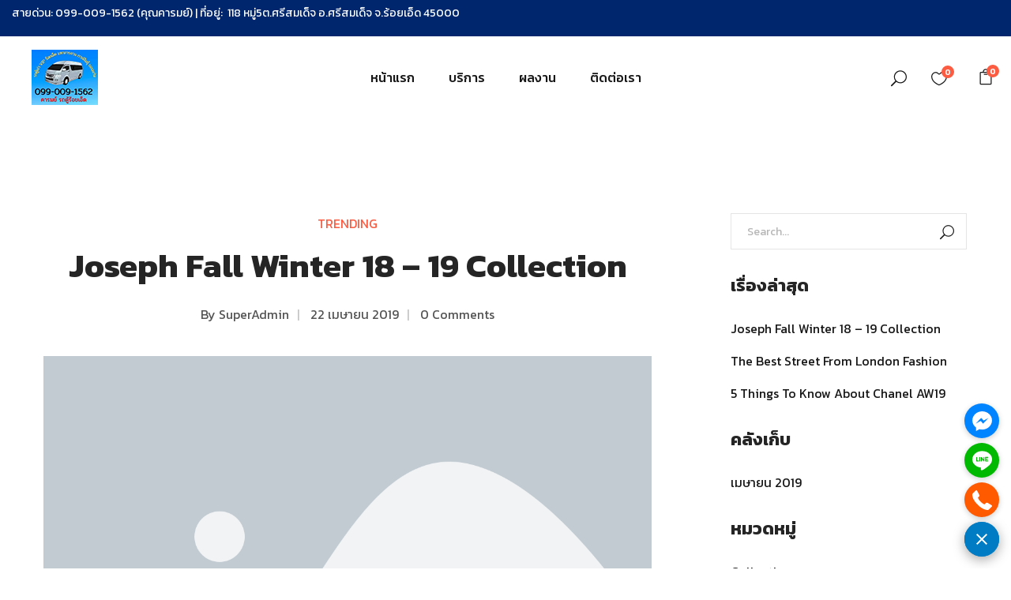

--- FILE ---
content_type: text/html; charset=UTF-8
request_url: http://xn--b3cubd6byace8a1dcb2d1bc1d3gk3e8citl.com/2019/04/22/joseph-fall-winter-18-19-collection/
body_size: 19733
content:
<!DOCTYPE html>
<html lang="th" class="no-js">
<head>
	<meta charset="UTF-8">
	<meta name="viewport" content="width=device-width">
	<link rel="profile" href="http://gmpg.org/xfn/11">
	<link rel="pingback" href="http://xn--b3cubd6byace8a1dcb2d1bc1d3gk3e8citl.com/xmlrpc.php">

					<script>document.documentElement.className = document.documentElement.className + ' yes-js js_active js'</script>
				<title>Joseph Fall Winter 18 &#8211; 19 Collection &#8211; คารมย์ รถตู้ร้อยเอ็ด</title>
<meta name='robots' content='max-image-preview:large' />
<link rel='dns-prefetch' href='//fonts.googleapis.com' />
<link rel='preconnect' href='https://fonts.gstatic.com' crossorigin />
<link rel="alternate" type="application/rss+xml" title="คารมย์ รถตู้ร้อยเอ็ด &raquo; ฟีด" href="http://xn--b3cubd6byace8a1dcb2d1bc1d3gk3e8citl.com/feed/" />
<link rel="alternate" type="application/rss+xml" title="คารมย์ รถตู้ร้อยเอ็ด &raquo; ฟีดความเห็น" href="http://xn--b3cubd6byace8a1dcb2d1bc1d3gk3e8citl.com/comments/feed/" />
<script type="text/javascript">
window._wpemojiSettings = {"baseUrl":"https:\/\/s.w.org\/images\/core\/emoji\/14.0.0\/72x72\/","ext":".png","svgUrl":"https:\/\/s.w.org\/images\/core\/emoji\/14.0.0\/svg\/","svgExt":".svg","source":{"concatemoji":"http:\/\/xn--b3cubd6byace8a1dcb2d1bc1d3gk3e8citl.com\/wp-includes\/js\/wp-emoji-release.min.js?ver=6.2.2"}};
/*! This file is auto-generated */
!function(e,a,t){var n,r,o,i=a.createElement("canvas"),p=i.getContext&&i.getContext("2d");function s(e,t){p.clearRect(0,0,i.width,i.height),p.fillText(e,0,0);e=i.toDataURL();return p.clearRect(0,0,i.width,i.height),p.fillText(t,0,0),e===i.toDataURL()}function c(e){var t=a.createElement("script");t.src=e,t.defer=t.type="text/javascript",a.getElementsByTagName("head")[0].appendChild(t)}for(o=Array("flag","emoji"),t.supports={everything:!0,everythingExceptFlag:!0},r=0;r<o.length;r++)t.supports[o[r]]=function(e){if(p&&p.fillText)switch(p.textBaseline="top",p.font="600 32px Arial",e){case"flag":return s("\ud83c\udff3\ufe0f\u200d\u26a7\ufe0f","\ud83c\udff3\ufe0f\u200b\u26a7\ufe0f")?!1:!s("\ud83c\uddfa\ud83c\uddf3","\ud83c\uddfa\u200b\ud83c\uddf3")&&!s("\ud83c\udff4\udb40\udc67\udb40\udc62\udb40\udc65\udb40\udc6e\udb40\udc67\udb40\udc7f","\ud83c\udff4\u200b\udb40\udc67\u200b\udb40\udc62\u200b\udb40\udc65\u200b\udb40\udc6e\u200b\udb40\udc67\u200b\udb40\udc7f");case"emoji":return!s("\ud83e\udef1\ud83c\udffb\u200d\ud83e\udef2\ud83c\udfff","\ud83e\udef1\ud83c\udffb\u200b\ud83e\udef2\ud83c\udfff")}return!1}(o[r]),t.supports.everything=t.supports.everything&&t.supports[o[r]],"flag"!==o[r]&&(t.supports.everythingExceptFlag=t.supports.everythingExceptFlag&&t.supports[o[r]]);t.supports.everythingExceptFlag=t.supports.everythingExceptFlag&&!t.supports.flag,t.DOMReady=!1,t.readyCallback=function(){t.DOMReady=!0},t.supports.everything||(n=function(){t.readyCallback()},a.addEventListener?(a.addEventListener("DOMContentLoaded",n,!1),e.addEventListener("load",n,!1)):(e.attachEvent("onload",n),a.attachEvent("onreadystatechange",function(){"complete"===a.readyState&&t.readyCallback()})),(e=t.source||{}).concatemoji?c(e.concatemoji):e.wpemoji&&e.twemoji&&(c(e.twemoji),c(e.wpemoji)))}(window,document,window._wpemojiSettings);
</script>
<style type="text/css">
img.wp-smiley,
img.emoji {
	display: inline !important;
	border: none !important;
	box-shadow: none !important;
	height: 1em !important;
	width: 1em !important;
	margin: 0 0.07em !important;
	vertical-align: -0.1em !important;
	background: none !important;
	padding: 0 !important;
}
</style>
	<link rel='stylesheet' id='wp-block-library-css' href='http://xn--b3cubd6byace8a1dcb2d1bc1d3gk3e8citl.com/wp-includes/css/dist/block-library/style.min.css?ver=6.2.2' type='text/css' media='all' />
<style id='wp-block-library-theme-inline-css' type='text/css'>
.wp-block-audio figcaption{color:#555;font-size:13px;text-align:center}.is-dark-theme .wp-block-audio figcaption{color:hsla(0,0%,100%,.65)}.wp-block-audio{margin:0 0 1em}.wp-block-code{border:1px solid #ccc;border-radius:4px;font-family:Menlo,Consolas,monaco,monospace;padding:.8em 1em}.wp-block-embed figcaption{color:#555;font-size:13px;text-align:center}.is-dark-theme .wp-block-embed figcaption{color:hsla(0,0%,100%,.65)}.wp-block-embed{margin:0 0 1em}.blocks-gallery-caption{color:#555;font-size:13px;text-align:center}.is-dark-theme .blocks-gallery-caption{color:hsla(0,0%,100%,.65)}.wp-block-image figcaption{color:#555;font-size:13px;text-align:center}.is-dark-theme .wp-block-image figcaption{color:hsla(0,0%,100%,.65)}.wp-block-image{margin:0 0 1em}.wp-block-pullquote{border-bottom:4px solid;border-top:4px solid;color:currentColor;margin-bottom:1.75em}.wp-block-pullquote cite,.wp-block-pullquote footer,.wp-block-pullquote__citation{color:currentColor;font-size:.8125em;font-style:normal;text-transform:uppercase}.wp-block-quote{border-left:.25em solid;margin:0 0 1.75em;padding-left:1em}.wp-block-quote cite,.wp-block-quote footer{color:currentColor;font-size:.8125em;font-style:normal;position:relative}.wp-block-quote.has-text-align-right{border-left:none;border-right:.25em solid;padding-left:0;padding-right:1em}.wp-block-quote.has-text-align-center{border:none;padding-left:0}.wp-block-quote.is-large,.wp-block-quote.is-style-large,.wp-block-quote.is-style-plain{border:none}.wp-block-search .wp-block-search__label{font-weight:700}.wp-block-search__button{border:1px solid #ccc;padding:.375em .625em}:where(.wp-block-group.has-background){padding:1.25em 2.375em}.wp-block-separator.has-css-opacity{opacity:.4}.wp-block-separator{border:none;border-bottom:2px solid;margin-left:auto;margin-right:auto}.wp-block-separator.has-alpha-channel-opacity{opacity:1}.wp-block-separator:not(.is-style-wide):not(.is-style-dots){width:100px}.wp-block-separator.has-background:not(.is-style-dots){border-bottom:none;height:1px}.wp-block-separator.has-background:not(.is-style-wide):not(.is-style-dots){height:2px}.wp-block-table{margin:0 0 1em}.wp-block-table td,.wp-block-table th{word-break:normal}.wp-block-table figcaption{color:#555;font-size:13px;text-align:center}.is-dark-theme .wp-block-table figcaption{color:hsla(0,0%,100%,.65)}.wp-block-video figcaption{color:#555;font-size:13px;text-align:center}.is-dark-theme .wp-block-video figcaption{color:hsla(0,0%,100%,.65)}.wp-block-video{margin:0 0 1em}.wp-block-template-part.has-background{margin-bottom:0;margin-top:0;padding:1.25em 2.375em}
</style>
<link rel='stylesheet' id='classic-theme-styles-css' href='http://xn--b3cubd6byace8a1dcb2d1bc1d3gk3e8citl.com/wp-includes/css/classic-themes.min.css?ver=6.2.2' type='text/css' media='all' />
<style id='global-styles-inline-css' type='text/css'>
body{--wp--preset--color--black: #000000;--wp--preset--color--cyan-bluish-gray: #abb8c3;--wp--preset--color--white: #ffffff;--wp--preset--color--pale-pink: #f78da7;--wp--preset--color--vivid-red: #cf2e2e;--wp--preset--color--luminous-vivid-orange: #ff6900;--wp--preset--color--luminous-vivid-amber: #fcb900;--wp--preset--color--light-green-cyan: #7bdcb5;--wp--preset--color--vivid-green-cyan: #00d084;--wp--preset--color--pale-cyan-blue: #8ed1fc;--wp--preset--color--vivid-cyan-blue: #0693e3;--wp--preset--color--vivid-purple: #9b51e0;--wp--preset--gradient--vivid-cyan-blue-to-vivid-purple: linear-gradient(135deg,rgba(6,147,227,1) 0%,rgb(155,81,224) 100%);--wp--preset--gradient--light-green-cyan-to-vivid-green-cyan: linear-gradient(135deg,rgb(122,220,180) 0%,rgb(0,208,130) 100%);--wp--preset--gradient--luminous-vivid-amber-to-luminous-vivid-orange: linear-gradient(135deg,rgba(252,185,0,1) 0%,rgba(255,105,0,1) 100%);--wp--preset--gradient--luminous-vivid-orange-to-vivid-red: linear-gradient(135deg,rgba(255,105,0,1) 0%,rgb(207,46,46) 100%);--wp--preset--gradient--very-light-gray-to-cyan-bluish-gray: linear-gradient(135deg,rgb(238,238,238) 0%,rgb(169,184,195) 100%);--wp--preset--gradient--cool-to-warm-spectrum: linear-gradient(135deg,rgb(74,234,220) 0%,rgb(151,120,209) 20%,rgb(207,42,186) 40%,rgb(238,44,130) 60%,rgb(251,105,98) 80%,rgb(254,248,76) 100%);--wp--preset--gradient--blush-light-purple: linear-gradient(135deg,rgb(255,206,236) 0%,rgb(152,150,240) 100%);--wp--preset--gradient--blush-bordeaux: linear-gradient(135deg,rgb(254,205,165) 0%,rgb(254,45,45) 50%,rgb(107,0,62) 100%);--wp--preset--gradient--luminous-dusk: linear-gradient(135deg,rgb(255,203,112) 0%,rgb(199,81,192) 50%,rgb(65,88,208) 100%);--wp--preset--gradient--pale-ocean: linear-gradient(135deg,rgb(255,245,203) 0%,rgb(182,227,212) 50%,rgb(51,167,181) 100%);--wp--preset--gradient--electric-grass: linear-gradient(135deg,rgb(202,248,128) 0%,rgb(113,206,126) 100%);--wp--preset--gradient--midnight: linear-gradient(135deg,rgb(2,3,129) 0%,rgb(40,116,252) 100%);--wp--preset--duotone--dark-grayscale: url('#wp-duotone-dark-grayscale');--wp--preset--duotone--grayscale: url('#wp-duotone-grayscale');--wp--preset--duotone--purple-yellow: url('#wp-duotone-purple-yellow');--wp--preset--duotone--blue-red: url('#wp-duotone-blue-red');--wp--preset--duotone--midnight: url('#wp-duotone-midnight');--wp--preset--duotone--magenta-yellow: url('#wp-duotone-magenta-yellow');--wp--preset--duotone--purple-green: url('#wp-duotone-purple-green');--wp--preset--duotone--blue-orange: url('#wp-duotone-blue-orange');--wp--preset--font-size--small: 13px;--wp--preset--font-size--medium: 20px;--wp--preset--font-size--large: 36px;--wp--preset--font-size--x-large: 42px;--wp--preset--spacing--20: 0.44rem;--wp--preset--spacing--30: 0.67rem;--wp--preset--spacing--40: 1rem;--wp--preset--spacing--50: 1.5rem;--wp--preset--spacing--60: 2.25rem;--wp--preset--spacing--70: 3.38rem;--wp--preset--spacing--80: 5.06rem;--wp--preset--shadow--natural: 6px 6px 9px rgba(0, 0, 0, 0.2);--wp--preset--shadow--deep: 12px 12px 50px rgba(0, 0, 0, 0.4);--wp--preset--shadow--sharp: 6px 6px 0px rgba(0, 0, 0, 0.2);--wp--preset--shadow--outlined: 6px 6px 0px -3px rgba(255, 255, 255, 1), 6px 6px rgba(0, 0, 0, 1);--wp--preset--shadow--crisp: 6px 6px 0px rgba(0, 0, 0, 1);}:where(.is-layout-flex){gap: 0.5em;}body .is-layout-flow > .alignleft{float: left;margin-inline-start: 0;margin-inline-end: 2em;}body .is-layout-flow > .alignright{float: right;margin-inline-start: 2em;margin-inline-end: 0;}body .is-layout-flow > .aligncenter{margin-left: auto !important;margin-right: auto !important;}body .is-layout-constrained > .alignleft{float: left;margin-inline-start: 0;margin-inline-end: 2em;}body .is-layout-constrained > .alignright{float: right;margin-inline-start: 2em;margin-inline-end: 0;}body .is-layout-constrained > .aligncenter{margin-left: auto !important;margin-right: auto !important;}body .is-layout-constrained > :where(:not(.alignleft):not(.alignright):not(.alignfull)){max-width: var(--wp--style--global--content-size);margin-left: auto !important;margin-right: auto !important;}body .is-layout-constrained > .alignwide{max-width: var(--wp--style--global--wide-size);}body .is-layout-flex{display: flex;}body .is-layout-flex{flex-wrap: wrap;align-items: center;}body .is-layout-flex > *{margin: 0;}:where(.wp-block-columns.is-layout-flex){gap: 2em;}.has-black-color{color: var(--wp--preset--color--black) !important;}.has-cyan-bluish-gray-color{color: var(--wp--preset--color--cyan-bluish-gray) !important;}.has-white-color{color: var(--wp--preset--color--white) !important;}.has-pale-pink-color{color: var(--wp--preset--color--pale-pink) !important;}.has-vivid-red-color{color: var(--wp--preset--color--vivid-red) !important;}.has-luminous-vivid-orange-color{color: var(--wp--preset--color--luminous-vivid-orange) !important;}.has-luminous-vivid-amber-color{color: var(--wp--preset--color--luminous-vivid-amber) !important;}.has-light-green-cyan-color{color: var(--wp--preset--color--light-green-cyan) !important;}.has-vivid-green-cyan-color{color: var(--wp--preset--color--vivid-green-cyan) !important;}.has-pale-cyan-blue-color{color: var(--wp--preset--color--pale-cyan-blue) !important;}.has-vivid-cyan-blue-color{color: var(--wp--preset--color--vivid-cyan-blue) !important;}.has-vivid-purple-color{color: var(--wp--preset--color--vivid-purple) !important;}.has-black-background-color{background-color: var(--wp--preset--color--black) !important;}.has-cyan-bluish-gray-background-color{background-color: var(--wp--preset--color--cyan-bluish-gray) !important;}.has-white-background-color{background-color: var(--wp--preset--color--white) !important;}.has-pale-pink-background-color{background-color: var(--wp--preset--color--pale-pink) !important;}.has-vivid-red-background-color{background-color: var(--wp--preset--color--vivid-red) !important;}.has-luminous-vivid-orange-background-color{background-color: var(--wp--preset--color--luminous-vivid-orange) !important;}.has-luminous-vivid-amber-background-color{background-color: var(--wp--preset--color--luminous-vivid-amber) !important;}.has-light-green-cyan-background-color{background-color: var(--wp--preset--color--light-green-cyan) !important;}.has-vivid-green-cyan-background-color{background-color: var(--wp--preset--color--vivid-green-cyan) !important;}.has-pale-cyan-blue-background-color{background-color: var(--wp--preset--color--pale-cyan-blue) !important;}.has-vivid-cyan-blue-background-color{background-color: var(--wp--preset--color--vivid-cyan-blue) !important;}.has-vivid-purple-background-color{background-color: var(--wp--preset--color--vivid-purple) !important;}.has-black-border-color{border-color: var(--wp--preset--color--black) !important;}.has-cyan-bluish-gray-border-color{border-color: var(--wp--preset--color--cyan-bluish-gray) !important;}.has-white-border-color{border-color: var(--wp--preset--color--white) !important;}.has-pale-pink-border-color{border-color: var(--wp--preset--color--pale-pink) !important;}.has-vivid-red-border-color{border-color: var(--wp--preset--color--vivid-red) !important;}.has-luminous-vivid-orange-border-color{border-color: var(--wp--preset--color--luminous-vivid-orange) !important;}.has-luminous-vivid-amber-border-color{border-color: var(--wp--preset--color--luminous-vivid-amber) !important;}.has-light-green-cyan-border-color{border-color: var(--wp--preset--color--light-green-cyan) !important;}.has-vivid-green-cyan-border-color{border-color: var(--wp--preset--color--vivid-green-cyan) !important;}.has-pale-cyan-blue-border-color{border-color: var(--wp--preset--color--pale-cyan-blue) !important;}.has-vivid-cyan-blue-border-color{border-color: var(--wp--preset--color--vivid-cyan-blue) !important;}.has-vivid-purple-border-color{border-color: var(--wp--preset--color--vivid-purple) !important;}.has-vivid-cyan-blue-to-vivid-purple-gradient-background{background: var(--wp--preset--gradient--vivid-cyan-blue-to-vivid-purple) !important;}.has-light-green-cyan-to-vivid-green-cyan-gradient-background{background: var(--wp--preset--gradient--light-green-cyan-to-vivid-green-cyan) !important;}.has-luminous-vivid-amber-to-luminous-vivid-orange-gradient-background{background: var(--wp--preset--gradient--luminous-vivid-amber-to-luminous-vivid-orange) !important;}.has-luminous-vivid-orange-to-vivid-red-gradient-background{background: var(--wp--preset--gradient--luminous-vivid-orange-to-vivid-red) !important;}.has-very-light-gray-to-cyan-bluish-gray-gradient-background{background: var(--wp--preset--gradient--very-light-gray-to-cyan-bluish-gray) !important;}.has-cool-to-warm-spectrum-gradient-background{background: var(--wp--preset--gradient--cool-to-warm-spectrum) !important;}.has-blush-light-purple-gradient-background{background: var(--wp--preset--gradient--blush-light-purple) !important;}.has-blush-bordeaux-gradient-background{background: var(--wp--preset--gradient--blush-bordeaux) !important;}.has-luminous-dusk-gradient-background{background: var(--wp--preset--gradient--luminous-dusk) !important;}.has-pale-ocean-gradient-background{background: var(--wp--preset--gradient--pale-ocean) !important;}.has-electric-grass-gradient-background{background: var(--wp--preset--gradient--electric-grass) !important;}.has-midnight-gradient-background{background: var(--wp--preset--gradient--midnight) !important;}.has-small-font-size{font-size: var(--wp--preset--font-size--small) !important;}.has-medium-font-size{font-size: var(--wp--preset--font-size--medium) !important;}.has-large-font-size{font-size: var(--wp--preset--font-size--large) !important;}.has-x-large-font-size{font-size: var(--wp--preset--font-size--x-large) !important;}
.wp-block-navigation a:where(:not(.wp-element-button)){color: inherit;}
:where(.wp-block-columns.is-layout-flex){gap: 2em;}
.wp-block-pullquote{font-size: 1.5em;line-height: 1.6;}
</style>
<link rel='stylesheet' id='contact-form-7-css' href='http://xn--b3cubd6byace8a1dcb2d1bc1d3gk3e8citl.com/wp-content/plugins/contact-form-7/includes/css/styles.css?ver=5.8.2' type='text/css' media='all' />
<link rel='stylesheet' id='woocommerce-layout-css' href='http://xn--b3cubd6byace8a1dcb2d1bc1d3gk3e8citl.com/wp-content/plugins/woocommerce/assets/css/woocommerce-layout.css?ver=8.2.1' type='text/css' media='all' />
<link rel='stylesheet' id='woocommerce-smallscreen-css' href='http://xn--b3cubd6byace8a1dcb2d1bc1d3gk3e8citl.com/wp-content/plugins/woocommerce/assets/css/woocommerce-smallscreen.css?ver=8.2.1' type='text/css' media='only screen and (max-width: 768px)' />
<link rel='stylesheet' id='woocommerce-general-css' href='http://xn--b3cubd6byace8a1dcb2d1bc1d3gk3e8citl.com/wp-content/plugins/woocommerce/assets/css/woocommerce.css?ver=8.2.1' type='text/css' media='all' />
<style id='woocommerce-inline-inline-css' type='text/css'>
.woocommerce form .form-row .required { visibility: visible; }
</style>
<link rel='stylesheet' id='wp-saio-css' href='http://xn--b3cubd6byace8a1dcb2d1bc1d3gk3e8citl.com/wp-content/plugins/wp-support-all-in-one/assets/home/css/wp-saio.css?ver=6.2.2' type='text/css' media='all' />
<link rel='stylesheet' id='select2-css' href='http://xn--b3cubd6byace8a1dcb2d1bc1d3gk3e8citl.com/wp-content/plugins/woocommerce/assets/css/select2.css?ver=8.2.1' type='text/css' media='all' />
<link rel='stylesheet' id='tawcvs-frontend-css' href='http://xn--b3cubd6byace8a1dcb2d1bc1d3gk3e8citl.com/wp-content/plugins/variation-swatches-for-woocommerce/assets/css/frontend.css?ver=2.2.0' type='text/css' media='all' />
<link rel='stylesheet' id='capie-wc-quantity-increment-css' href='http://xn--b3cubd6byace8a1dcb2d1bc1d3gk3e8citl.com/wp-content/themes/capie/css/wc-quantity-increment.css?ver=6.2.2' type='text/css' media='all' />
<link rel='stylesheet' id='capie-woocommerce-css' href='http://xn--b3cubd6byace8a1dcb2d1bc1d3gk3e8citl.com/wp-content/themes/capie/css/woocommerce.css?ver=1.0.32' type='text/css' media='all' />
<link rel='stylesheet' id='capie-theme-fonts-css' href='http://fonts.googleapis.com/css?family=Poppins:300,300i,400,400i,500,600,700,800&#038;subset=latin%2Clatin-ext' type='text/css' media='all' />
<link rel='stylesheet' id='font-awesome-css' href='http://xn--b3cubd6byace8a1dcb2d1bc1d3gk3e8citl.com/wp-content/plugins/elementor/assets/lib/font-awesome/css/font-awesome.min.css?ver=4.7.0' type='text/css' media='all' />
<style id='font-awesome-inline-css' type='text/css'>
[data-font="FontAwesome"]:before {font-family: 'FontAwesome' !important;content: attr(data-icon) !important;speak: none !important;font-weight: normal !important;font-variant: normal !important;text-transform: none !important;line-height: 1 !important;font-style: normal !important;-webkit-font-smoothing: antialiased !important;-moz-osx-font-smoothing: grayscale !important;}
</style>
<link rel='stylesheet' id='themify-icons-css' href='http://xn--b3cubd6byace8a1dcb2d1bc1d3gk3e8citl.com/wp-content/themes/capie/css/themify-icons.css?ver=1.0.0' type='text/css' media='all' />
<link rel='stylesheet' id='font-icomoon-css' href='http://xn--b3cubd6byace8a1dcb2d1bc1d3gk3e8citl.com/wp-content/themes/capie/css/font-icomoon.css?ver=1.0.0' type='text/css' media='all' />
<link rel='stylesheet' id='eleganticon-style-css' href='http://xn--b3cubd6byace8a1dcb2d1bc1d3gk3e8citl.com/wp-content/themes/capie/css/eleganticon-style.css?ver=1.0.0' type='text/css' media='all' />
<link rel='stylesheet' id='animate-css' href='http://xn--b3cubd6byace8a1dcb2d1bc1d3gk3e8citl.com/wp-content/themes/capie/css/animate.css?ver=3.6.0' type='text/css' media='all' />
<link rel='stylesheet' id='bootstrap-css' href='http://xn--b3cubd6byace8a1dcb2d1bc1d3gk3e8citl.com/wp-content/themes/capie/css/bootstrap.css?ver=3.2.0' type='text/css' media='all' />
<link rel='stylesheet' id='slick-css' href='http://xn--b3cubd6byace8a1dcb2d1bc1d3gk3e8citl.com/wp-content/themes/capie/css/slick.css?ver=1.8.0' type='text/css' media='all' />
<link rel='stylesheet' id='magnific-popup-css' href='http://xn--b3cubd6byace8a1dcb2d1bc1d3gk3e8citl.com/wp-content/themes/capie/css/magnific-popup.css?ver=1.1.0' type='text/css' media='all' />
<link rel='stylesheet' id='perfect-scrollbar-css' href='http://xn--b3cubd6byace8a1dcb2d1bc1d3gk3e8citl.com/wp-content/themes/capie/css/perfect-scrollbar.css?ver=0.6.12' type='text/css' media='all' />
<link rel='stylesheet' id='capie-elements-form-css' href='http://xn--b3cubd6byace8a1dcb2d1bc1d3gk3e8citl.com/wp-content/themes/capie/css/elements-form.css?ver=1.0' type='text/css' media='all' />
<link rel='stylesheet' id='capie-blog-css' href='http://xn--b3cubd6byace8a1dcb2d1bc1d3gk3e8citl.com/wp-content/themes/capie/css/blog.css?ver=1.0' type='text/css' media='all' />
<link rel='stylesheet' id='capie-elements-widget-css' href='http://xn--b3cubd6byace8a1dcb2d1bc1d3gk3e8citl.com/wp-content/themes/capie/css/elements-widget.css?ver=1.0' type='text/css' media='all' />
<link rel='stylesheet' id='capie-template-css' href='http://xn--b3cubd6byace8a1dcb2d1bc1d3gk3e8citl.com/wp-content/themes/capie/css/template.css?ver=1.0' type='text/css' media='all' />
<style id='capie-template-inline-css' type='text/css'>
/* Main Font */body{font-family:'Kanit',sans-serif;}/* Heading Font */h1, h2, h3, h4, h5, h6, .widget-title,.widgettitle{font-family:  'Kanit', sans-serif;}
</style>
<link rel='stylesheet' id='capie-style-css' href='http://xn--b3cubd6byace8a1dcb2d1bc1d3gk3e8citl.com/wp-content/themes/capie/style.css?ver=1.0' type='text/css' media='all' />
<link rel="preload" as="style" href="https://fonts.googleapis.com/css?family=Kanit:100,200,300,400,500,600,700,800,900,100italic,200italic,300italic,400italic,500italic,600italic,700italic,800italic,900italic&#038;subset=thai&#038;display=swap&#038;ver=1654489235" /><link rel="stylesheet" href="https://fonts.googleapis.com/css?family=Kanit:100,200,300,400,500,600,700,800,900,100italic,200italic,300italic,400italic,500italic,600italic,700italic,800italic,900italic&#038;subset=thai&#038;display=swap&#038;ver=1654489235" media="print" onload="this.media='all'"><noscript><link rel="stylesheet" href="https://fonts.googleapis.com/css?family=Kanit:100,200,300,400,500,600,700,800,900,100italic,200italic,300italic,400italic,500italic,600italic,700italic,800italic,900italic&#038;subset=thai&#038;display=swap&#038;ver=1654489235" /></noscript><script type="text/template" id="tmpl-variation-template">
	<div class="woocommerce-variation-description">{{{ data.variation.variation_description }}}</div>
	<div class="woocommerce-variation-price">{{{ data.variation.price_html }}}</div>
	<div class="woocommerce-variation-availability">{{{ data.variation.availability_html }}}</div>
</script>
<script type="text/template" id="tmpl-unavailable-variation-template">
	<p>ขออภัย สินค้านี้ไม่มีอยู่ กรุณาเลือกใหม่</p>
</script>
<script type='text/javascript' src='http://xn--b3cubd6byace8a1dcb2d1bc1d3gk3e8citl.com/wp-includes/js/jquery/jquery.min.js?ver=3.6.4' id='jquery-core-js'></script>
<script type='text/javascript' src='http://xn--b3cubd6byace8a1dcb2d1bc1d3gk3e8citl.com/wp-includes/js/jquery/jquery-migrate.min.js?ver=3.4.0' id='jquery-migrate-js'></script>
<script type='text/javascript' src='http://xn--b3cubd6byace8a1dcb2d1bc1d3gk3e8citl.com/wp-content/themes/capie/js/SmoothScroll.js?ver=1' id='SmoothScroll-js'></script>
<script type='text/javascript' id='wp-saio-js-extra'>
/* <![CDATA[ */
var wp_saio_object = {"style":"redirect"};
/* ]]> */
</script>
<script type='text/javascript' src='http://xn--b3cubd6byace8a1dcb2d1bc1d3gk3e8citl.com/wp-content/plugins/wp-support-all-in-one/assets/home/js/wp-saio.min.js?ver=6.2.2' id='wp-saio-js'></script>
<link rel="https://api.w.org/" href="http://xn--b3cubd6byace8a1dcb2d1bc1d3gk3e8citl.com/wp-json/" /><link rel="alternate" type="application/json" href="http://xn--b3cubd6byace8a1dcb2d1bc1d3gk3e8citl.com/wp-json/wp/v2/posts/1895" /><link rel="EditURI" type="application/rsd+xml" title="RSD" href="http://xn--b3cubd6byace8a1dcb2d1bc1d3gk3e8citl.com/xmlrpc.php?rsd" />
<link rel="wlwmanifest" type="application/wlwmanifest+xml" href="http://xn--b3cubd6byace8a1dcb2d1bc1d3gk3e8citl.com/wp-includes/wlwmanifest.xml" />
<meta name="generator" content="WordPress 6.2.2" />
<meta name="generator" content="WooCommerce 8.2.1" />
<link rel="canonical" href="http://xn--b3cubd6byace8a1dcb2d1bc1d3gk3e8citl.com/2019/04/22/joseph-fall-winter-18-19-collection/" />
<link rel='shortlink' href='http://xn--b3cubd6byace8a1dcb2d1bc1d3gk3e8citl.com/?p=1895' />
<link rel="alternate" type="application/json+oembed" href="http://xn--b3cubd6byace8a1dcb2d1bc1d3gk3e8citl.com/wp-json/oembed/1.0/embed?url=http%3A%2F%2Fxn--b3cubd6byace8a1dcb2d1bc1d3gk3e8citl.com%2F2019%2F04%2F22%2Fjoseph-fall-winter-18-19-collection%2F" />
<link rel="alternate" type="text/xml+oembed" href="http://xn--b3cubd6byace8a1dcb2d1bc1d3gk3e8citl.com/wp-json/oembed/1.0/embed?url=http%3A%2F%2Fxn--b3cubd6byace8a1dcb2d1bc1d3gk3e8citl.com%2F2019%2F04%2F22%2Fjoseph-fall-winter-18-19-collection%2F&#038;format=xml" />
<meta name="framework" content="Redux 4.1.24" /><!-- FAVHERO FAVICON START --><!-- NO FAVICONS SET --><!-- FAVHERO FAVICON END -->	<noscript><style>.woocommerce-product-gallery{ opacity: 1 !important; }</style></noscript>
	<meta name="generator" content="Elementor 3.17.1; features: e_dom_optimization, e_optimized_assets_loading, e_optimized_css_loading, additional_custom_breakpoints; settings: css_print_method-external, google_font-enabled, font_display-auto">
<meta name="generator" content="Powered by Slider Revolution 6.6.10 - responsive, Mobile-Friendly Slider Plugin for WordPress with comfortable drag and drop interface." />
<script>function setREVStartSize(e){
			//window.requestAnimationFrame(function() {
				window.RSIW = window.RSIW===undefined ? window.innerWidth : window.RSIW;
				window.RSIH = window.RSIH===undefined ? window.innerHeight : window.RSIH;
				try {
					var pw = document.getElementById(e.c).parentNode.offsetWidth,
						newh;
					pw = pw===0 || isNaN(pw) || (e.l=="fullwidth" || e.layout=="fullwidth") ? window.RSIW : pw;
					e.tabw = e.tabw===undefined ? 0 : parseInt(e.tabw);
					e.thumbw = e.thumbw===undefined ? 0 : parseInt(e.thumbw);
					e.tabh = e.tabh===undefined ? 0 : parseInt(e.tabh);
					e.thumbh = e.thumbh===undefined ? 0 : parseInt(e.thumbh);
					e.tabhide = e.tabhide===undefined ? 0 : parseInt(e.tabhide);
					e.thumbhide = e.thumbhide===undefined ? 0 : parseInt(e.thumbhide);
					e.mh = e.mh===undefined || e.mh=="" || e.mh==="auto" ? 0 : parseInt(e.mh,0);
					if(e.layout==="fullscreen" || e.l==="fullscreen")
						newh = Math.max(e.mh,window.RSIH);
					else{
						e.gw = Array.isArray(e.gw) ? e.gw : [e.gw];
						for (var i in e.rl) if (e.gw[i]===undefined || e.gw[i]===0) e.gw[i] = e.gw[i-1];
						e.gh = e.el===undefined || e.el==="" || (Array.isArray(e.el) && e.el.length==0)? e.gh : e.el;
						e.gh = Array.isArray(e.gh) ? e.gh : [e.gh];
						for (var i in e.rl) if (e.gh[i]===undefined || e.gh[i]===0) e.gh[i] = e.gh[i-1];
											
						var nl = new Array(e.rl.length),
							ix = 0,
							sl;
						e.tabw = e.tabhide>=pw ? 0 : e.tabw;
						e.thumbw = e.thumbhide>=pw ? 0 : e.thumbw;
						e.tabh = e.tabhide>=pw ? 0 : e.tabh;
						e.thumbh = e.thumbhide>=pw ? 0 : e.thumbh;
						for (var i in e.rl) nl[i] = e.rl[i]<window.RSIW ? 0 : e.rl[i];
						sl = nl[0];
						for (var i in nl) if (sl>nl[i] && nl[i]>0) { sl = nl[i]; ix=i;}
						var m = pw>(e.gw[ix]+e.tabw+e.thumbw) ? 1 : (pw-(e.tabw+e.thumbw)) / (e.gw[ix]);
						newh =  (e.gh[ix] * m) + (e.tabh + e.thumbh);
					}
					var el = document.getElementById(e.c);
					if (el!==null && el) el.style.height = newh+"px";
					el = document.getElementById(e.c+"_wrapper");
					if (el!==null && el) {
						el.style.height = newh+"px";
						el.style.display = "block";
					}
				} catch(e){
					console.log("Failure at Presize of Slider:" + e)
				}
			//});
		  };</script>
		<style type="text/css" id="wp-custom-css">
			.addtoany_content {
    text-align: center;
}
#apus-main-content {
    padding-top: 0;
}
.apus-breadscrumb .wrapper-breads {
    padding: 60px 0 60px 0;
}
.apus-breadscrumb {
    background-color: #eee;
}
a.elementor-item.elementor-gallery-title {
    background: #f8f8f8;
}
a.elementor-item.elementor-gallery-title.elementor-item-active {
    background: #CC444B;
    color: #fff;
}
.header-customerbar {
    color: #fff;
}
.header-announcement-bar {color:#fff;}
#wp-nt-aio-wrapper {right:15px !important;}
.details-product {
    margin-top: 50px;
}		</style>
		</head>
<body class="post-template-default single single-post postid-1895 single-format-standard theme-capie woocommerce-no-js apus-body-loading image-lazy-loading elementor-default elementor-kit-7">
	<div class="apus-page-loading">
        <div class="apus-loader-inner" style=""></div>
    </div>
<div id="wrapper-container" class="wrapper-container">

	<div id="apus-mobile-menu" class="apus-offcanvas hidden-lg"> 
    <div class="apus-offcanvas-body">
        <div class="offcanvas-head bg-primary">
            <a class="btn-toggle-canvas" data-toggle="offcanvas">
                <i class="icon_close"></i> <span>Close</span>
            </a>
        </div>

        <nav class="navbar navbar-offcanvas navbar-static" role="navigation">
            <div class="navbar-collapse navbar-offcanvas-collapse"><ul id="menu-main-menu" class="nav navbar-nav main-mobile-menu"><li id="menu-item-2855" class="menu-item-2855"><a href="http://xn--b3cubd6byace8a1dcb2d1bc1d3gk3e8citl.com/">หน้าแรก</a></li>
<li id="menu-item-2819" class="menu-item-2819"><a href="http://xn--b3cubd6byace8a1dcb2d1bc1d3gk3e8citl.com/%e0%b8%9a%e0%b8%a3%e0%b8%b4%e0%b8%81%e0%b8%b2%e0%b8%a3/">บริการ</a></li>
<li id="menu-item-2820" class="menu-item-2820"><a href="http://xn--b3cubd6byace8a1dcb2d1bc1d3gk3e8citl.com/%e0%b8%9c%e0%b8%a5%e0%b8%87%e0%b8%b2%e0%b8%99/">ผลงาน</a></li>
<li id="menu-item-2818" class="menu-item-2818"><a href="http://xn--b3cubd6byace8a1dcb2d1bc1d3gk3e8citl.com/%e0%b8%95%e0%b8%b4%e0%b8%94%e0%b8%95%e0%b9%88%e0%b8%ad%e0%b9%80%e0%b8%a3%e0%b8%b2/">ติดต่อเรา</a></li>
</ul></div>        </nav>
                    <div class="top-menu-mobile">
                                    <div class="navbar-collapse navbar-offcanvas-collapse">
                        <h4 class="title">My Account</h4>
                        <nav class="navbar navbar-offcanvas navbar-static" role="navigation">
                            <ul class="nav navbar-nav main-mobile-menu">
                                <li><a class="login register-login-action" data-action="#customer_login" href="http://xn--b3cubd6byace8a1dcb2d1bc1d3gk3e8citl.com/my-account/" title="Sign in">Login</a></li>
                                <li><a class="register register-login-action" data-action="#customer_register" href="http://xn--b3cubd6byace8a1dcb2d1bc1d3gk3e8citl.com/my-account/" title="Register">Register</a></li>
                            </ul>
                        </nav>
                    </div>
                            </div>
        
                        <div class="offcanvas-menu-bottom">
                    <ul class="social-top">
                                                    <li class="social-item">
                                <a href="">
                                    <i class=""></i>
                                </a>
                            </li>
                                            </ul>
                </div>
                    </div>
</div>
<div class="over-dark"></div>	<div id="apus-header-mobile" class="header-mobile hidden-lg clearfix">    
    <div class="flex-middle">
        <div class="header-mobile-left">
            <div class="box-left">
                <a href="#navbar-offcanvas" class="btn btn-showmenu">
                    <i class="icon_menu"></i>
                </a>
            </div>
        </div>
        <div class="text-center header-mobile-center">
                                        <div class="logo">
                    <a href="http://xn--b3cubd6byace8a1dcb2d1bc1d3gk3e8citl.com/" >
                        <img src="http://xn--b3cubd6byace8a1dcb2d1bc1d3gk3e8citl.com/wp-content/uploads/2022/06/logo.png" alt="คารมย์ รถตู้ร้อยเอ็ด">
                    </a>
                </div>
                    </div>                
        <div class="header-mobile-right">
                                        <div class="box-right pull-right">
                    <!-- Setting -->
                    <div class="top-cart">
                        <div class="apus-topcart">
 	<div class="cart">
        <a class="dropdown-toggle mini-cart" data-toggle="dropdown" aria-expanded="true" role="button" aria-haspopup="true" data-delay="0" href="#" title="View your shopping cart">
            <i class="icon_bag_alt"></i>
            <span class="count">0</span>
        </a>
        <div class="dropdown-menu dropdown-menu-right"><div class="widget_shopping_cart_content">
            <div class="shopping_cart_content">
	<div class="cart_list ">

		
			<p class="total text-theme empty"><strong>Currently Empty:</strong> <span class="woocommerce-Price-amount amount"><bdi><span class="woocommerce-Price-currencySymbol">&#36;</span>0.00</bdi></span></p>
			<p class="buttons clearfix">
				<a href="" class="btn btn-block btn-primary wc-forward">Continue shopping</a>
			</p>
			</div><!-- end product list -->
	<div class="cart-bottom">
			</div>
</div>
        </div></div>
    </div>
</div>                    </div>
                </div>
                                        <div class="mobile-wishlist pull-right hidden-xs">
                    <a class="wishlist-icon" href="http://xn--b3cubd6byace8a1dcb2d1bc1d3gk3e8citl.com/wishlist/" title="View Your Wishlist"><i class="ti-heart"></i>
                                                    <span class="count">0</span>
                                            </a>
                </div>
                    </div>                
    </div>    
            
</div>

	<div id="apus-header" class="apus-header hidden-xs hidden-md hidden-sm header-classic-284">		<div data-elementor-type="wp-post" data-elementor-id="284" class="elementor elementor-284">
									<section class="elementor-section elementor-top-section elementor-element elementor-element-d14c3b7 elementor-section-stretched elementor-section-full_width elementor-section-height-default elementor-section-height-default" data-id="d14c3b7" data-element_type="section" data-settings="{&quot;stretch_section&quot;:&quot;section-stretched&quot;,&quot;background_background&quot;:&quot;classic&quot;}">
						<div class="elementor-container elementor-column-gap-extended">
					<div class="elementor-column elementor-col-50 elementor-top-column elementor-element elementor-element-02d22f6" data-id="02d22f6" data-element_type="column">
			<div class="elementor-widget-wrap elementor-element-populated">
								<div class="elementor-element elementor-element-7aec43e elementor-widget elementor-widget-text-editor" data-id="7aec43e" data-element_type="widget" data-widget_type="text-editor.default">
				<div class="elementor-widget-container">
			<style>/*! elementor - v3.17.0 - 25-10-2023 */
.elementor-widget-text-editor.elementor-drop-cap-view-stacked .elementor-drop-cap{background-color:#69727d;color:#fff}.elementor-widget-text-editor.elementor-drop-cap-view-framed .elementor-drop-cap{color:#69727d;border:3px solid;background-color:transparent}.elementor-widget-text-editor:not(.elementor-drop-cap-view-default) .elementor-drop-cap{margin-top:8px}.elementor-widget-text-editor:not(.elementor-drop-cap-view-default) .elementor-drop-cap-letter{width:1em;height:1em}.elementor-widget-text-editor .elementor-drop-cap{float:left;text-align:center;line-height:1;font-size:50px}.elementor-widget-text-editor .elementor-drop-cap-letter{display:inline-block}</style>				<p>สายด่วน: 099-009-1562 (คุณคารมย์) | ที่อยู่:  118 หมู่5ต.ศรีสมเด็จ อ.ศรีสมเด็จ จ.ร้อยเอ็ด 45000</p>						</div>
				</div>
					</div>
		</div>
				<div class="elementor-column elementor-col-50 elementor-top-column elementor-element elementor-element-551e53f" data-id="551e53f" data-element_type="column">
			<div class="elementor-widget-wrap">
									</div>
		</div>
							</div>
		</section>
				<section class="elementor-section elementor-top-section elementor-element elementor-element-91b02b9 elementor-section-stretched elementor-section-full_width elementor-section-content-middle elementor-section-height-default elementor-section-height-default" data-id="91b02b9" data-element_type="section" data-settings="{&quot;stretch_section&quot;:&quot;section-stretched&quot;}">
						<div class="elementor-container elementor-column-gap-extended">
					<div class="elementor-column elementor-col-33 elementor-top-column elementor-element elementor-element-0d91c0a" data-id="0d91c0a" data-element_type="column">
			<div class="elementor-widget-wrap elementor-element-populated">
								<div class="elementor-element elementor-element-6046c81 elementor-widget elementor-widget-capie_logo" data-id="6046c81" data-element_type="widget" data-widget_type="capie_logo.default">
				<div class="elementor-widget-container">
			        <div class="logo capie-logo">
            <a href="http://xn--b3cubd6byace8a1dcb2d1bc1d3gk3e8citl.com/" >
                <img width="84" height="70" src="http://xn--b3cubd6byace8a1dcb2d1bc1d3gk3e8citl.com/wp-content/uploads/2022/06/logo.png" class="attachment-full size-full wp-image-3035" alt="" decoding="async" loading="lazy" />            </a>
        </div>
        		</div>
				</div>
					</div>
		</div>
				<div class="elementor-column elementor-col-33 elementor-top-column elementor-element elementor-element-f6222ba" data-id="f6222ba" data-element_type="column">
			<div class="elementor-widget-wrap elementor-element-populated">
								<div class="elementor-element elementor-element-404646f elementor-widget elementor-widget-capie_primary_menu" data-id="404646f" data-element_type="widget" data-widget_type="capie_primary_menu.default">
				<div class="elementor-widget-container">
			            <div class="main-menu menu-center ">
                <nav data-duration="400" class="apus-megamenu slide animate navbar p-static" role="navigation">
                <div class="collapse navbar-collapse no-padding"><ul id="primary-menu" class="nav navbar-nav megamenu effect1"><li class="menu-item-2855 aligned-left"><a href="http://xn--b3cubd6byace8a1dcb2d1bc1d3gk3e8citl.com/">หน้าแรก</a></li>
<li class="menu-item-2819 aligned-left"><a href="http://xn--b3cubd6byace8a1dcb2d1bc1d3gk3e8citl.com/%e0%b8%9a%e0%b8%a3%e0%b8%b4%e0%b8%81%e0%b8%b2%e0%b8%a3/">บริการ</a></li>
<li class="menu-item-2820 aligned-left"><a href="http://xn--b3cubd6byace8a1dcb2d1bc1d3gk3e8citl.com/%e0%b8%9c%e0%b8%a5%e0%b8%87%e0%b8%b2%e0%b8%99/">ผลงาน</a></li>
<li class="menu-item-2818 aligned-left"><a href="http://xn--b3cubd6byace8a1dcb2d1bc1d3gk3e8citl.com/%e0%b8%95%e0%b8%b4%e0%b8%94%e0%b8%95%e0%b9%88%e0%b8%ad%e0%b9%80%e0%b8%a3%e0%b8%b2/">ติดต่อเรา</a></li>
</ul></div>                </nav>
            </div>
            		</div>
				</div>
					</div>
		</div>
				<div class="elementor-column elementor-col-33 elementor-top-column elementor-element elementor-element-7a7ec8a header-search-static" data-id="7a7ec8a" data-element_type="column">
			<div class="elementor-widget-wrap elementor-element-populated">
								<div class="elementor-element elementor-element-809ae84 elementor-widget__width-auto elementor-widget elementor-widget-capie_search_form" data-id="809ae84" data-element_type="widget" data-widget_type="capie_search_form.default">
				<div class="elementor-widget-container">
			        <div class="apus-search-form  dropdown">
            <a href="javascript:void(0);" class="show-search-form-btn"><i class="icon_search"></i></a>
            <form action="http://xn--b3cubd6byace8a1dcb2d1bc1d3gk3e8citl.com/" method="get" class="search-form-popup-wrapper">
                <div class="form-group-search">
                                        <div class="main-search">
                        <div class="twitter-typeahead">                            <input type="text" placeholder="Search..." name="s" class="apus-search form-control apus-autocompleate-input" autocomplete="off"/>
                        </div>                    </div>
                    <input type="hidden" name="post_type" value="product" class="post_type" />                
                    <button type="submit" class="btn btn-theme radius-0">
                        <i class="icon_search"></i>
                    </button>
                </div>
            </form>
        </div>
        		</div>
				</div>
				<div class="elementor-element elementor-element-41d19b4 elementor-widget__width-auto elementor-widget elementor-widget-capie_woo_header" data-id="41d19b4" data-element_type="widget" data-widget_type="capie_woo_header.default">
				<div class="elementor-widget-container">
			        <div class="header-button-woo menu-right ">
                            <div class="button-woo-cart">
                    <div class="apus-topcart">
                        <div class="cart">
                                                            <a class="dropdown-toggle mini-cart" data-toggle="dropdown" aria-expanded="true" href="#" title="View your shopping cart">
                                    <div class="p-relative">
                                        <i class="icon_bag_alt"></i>
                                        <span class="count">0</span>
                                    </div>
                                                                    </a>
                                <div class="dropdown-menu dropdown-menu-right">
                                    <div class="widget_shopping_cart_content">
                                        <div class="shopping_cart_content">
	<div class="cart_list ">

		
			<p class="total text-theme empty"><strong>Currently Empty:</strong> <span class="woocommerce-Price-amount amount"><bdi><span class="woocommerce-Price-currencySymbol">&#36;</span>0.00</bdi></span></p>
			<p class="buttons clearfix">
				<a href="" class="btn btn-block btn-primary wc-forward">Continue shopping</a>
			</p>
			</div><!-- end product list -->
	<div class="cart-bottom">
			</div>
</div>
                                    </div>
                                </div>
                                                    </div>
                    </div>
                </div>
                            <div class="bottom-woo-wishlist">
                    <a class="wishlist-icon" href="http://xn--b3cubd6byace8a1dcb2d1bc1d3gk3e8citl.com/wishlist/">
                        <i class="icon_heart_alt"></i>
                                                    <span class="count">0</span>
                                            </a>
                </div>
                    </div>
        		</div>
				</div>
					</div>
		</div>
							</div>
		</section>
							</div>
		</div>	<div id="apus-main-content"><section id="main-container" class="main-content container inner">
			<a href="javascript:void(0)" class="mobile-sidebar-btn hidden-lg hidden-md"> <i class="fa fa-bars"></i> Show Sidebar</a>
		<div class="mobile-sidebar-panel-overlay"></div>
		<div class="row">
		
		<div id="main-content" class="col-xs-12 col-md-8 col-xs-12">
			<div id="primary" class="content-area">
				<div id="content" class="site-content detail-post" role="main">
					<article id="post-1895" class="post-1895 post type-post status-publish format-standard has-post-thumbnail hentry category-trending tag-winter tag-woman">
    <div class="max-830 text-center">
        <div class="list-categories"><a href="http://xn--b3cubd6byace8a1dcb2d1bc1d3gk3e8citl.com/category/trending/" class="categories-name">Trending</a></div>                    <h1 class="entry-title-detail">
                Joseph Fall Winter 18 &#8211; 19 Collection            </h1>
                <div class="meta-detail">
            <span class="author">By <a href="http://xn--b3cubd6byace8a1dcb2d1bc1d3gk3e8citl.com/author/superadmin/" title="เขียนโดย SuperAdmin" rel="author">SuperAdmin</a></span><span class="space">|</span>
            <a href="http://xn--b3cubd6byace8a1dcb2d1bc1d3gk3e8citl.com/2019/04/22/joseph-fall-winter-18-19-collection/">22 เมษายน 2019</a><span class="space">|</span>
            <span class="comments">0 Comments</span>
        </div>
    </div>
    <div class="detail-thumbnail">
        <div class="entry-thumb ">
            <div class="post-thumbnail"><div class="image-wrapper"><img width="1200" height="800" src="data:image/svg+xml;charset=utf-8,%3Csvg xmlns%3D&#039;http%3A%2F%2Fwww.w3.org%2F2000%2Fsvg&#039; viewBox%3D&#039;0 0 1200 800&#039;%2F%3E" class="attachment-full size-full unveil-image" alt="" data-src="http://xn--b3cubd6byace8a1dcb2d1bc1d3gk3e8citl.com/wp-content/uploads/2021/08/placeholder.png" /></div></div>        </div>
    </div>
	<div class="entry-content-detail">
    	<div class="single-info info-bottom">
            <div class="entry-description">
                <div class="max-830 space-bottom-50">One of the most prevalent illnesses today is food poisoning. It starts as a slight discomfort a few hours after eating and grows into a life- threatening episode requiring hospitalization.<br />
The most common cause are the salmonella e-coli and listeria bacteria. And, they can be common problems in the chef’s kitchen.Common breeding grounds for bacteria are kitchen towels, dish rags and brushes, cutting boards, kitchen sinks, door, drawer and refrigerator handles. Little things like timers, whisk handles, pepper mills and salt shakers also become breeding grounds for bacteria. You can also add bottles of oil, spice jars, can openers and the controls on your stove or ovens.Food itself can be storage places for bacteria with the culprits chicken and other poultry, eggs, raw meats, dairy products, and even fresh fruits and veggies.</p>
<p>In addition to washing your hands regularly while cooking here is a list of things you should do in your kitchen to reduce the likelyhood of food poisoning:</p>
<ol class="list-detail">
<li>Wash poultry in ice cold water when you bring it home.</li>
<li>Wash your hands and everything else that comes in contact with raw poultry.</li>
<li>Wash, never reuse knives, cutting boards, towels or anything.</li>
<li>Wash your hands after going to the bathroom.</li>
<li>Wash all vegetables immediately after you bring them home from the market.</li>
<li>Use a lot of paper towels that can be thrown away.</li>
</ol>
</div>
<div class="row list-images space-bottom-50">
<div class="col-sm-xs-12 col-sm-6"><img decoding="async" class="alignnone wp-image-10 size-full" src="https://www.xn--72c1ac5cxisb.com/wp-content/uploads/2019/03/detail-des-1.jpg" alt="" width="570" height="570"></div>
<div class="col-sm-xs-12 col-sm-6">
<div class="space-bottom-30"><img decoding="async" loading="lazy" class="alignnone wp-image-11 size-full" src="https://www.xn--72c1ac5cxisb.com/wp-content/uploads/2019/03/detail-des-2.jpg" alt="" width="570" height="270"></div>
<div class="row">
<div class="col-xs-6"><img decoding="async" loading="lazy" class="alignnone wp-image-12 size-full" src="https://www.xn--72c1ac5cxisb.com/wp-content/uploads/2019/03/detail-des-3.jpg" alt="" width="270" height="270"></div>
<div class="col-xs-6"><img decoding="async" loading="lazy" class="alignnone wp-image-13 size-full" src="https://www.xn--72c1ac5cxisb.com/wp-content/uploads/2019/03/detail-des-4.jpg" alt="" width="270" height="270"></div>
</div>
</div>
</div>
<div class="max-830 space-bottom-30">
<h4 class="title-single-post">Hold your horses!</h4>
<p>Never ever think of giving up. Winners never quit and quitters never win. Take all negative words out of your mental dictionary and focus on the solutions with utmost conviction and patience. The battle is never lost until you’ve abandon your vision.</p>
<p>But what if you’re really exhausted physically, mentally, and most of all emotionally? Here are some sources of motivation to prompt you in reaching the peak of accomplishment.</p>
</div>
<div class="max-830 space-bottom-0">
<h4 class="title-single-post">The Overwhelming Feeling of Attaining your Desired End</h4>
<p>How would you feel after accomplishing your mission? Of course you will feel ecstatic. You might be shedding tears of joy. Let this tremendous feeling sink in and encourage you to persist despite all odds.</p>
<p>When I was studying for the Board Exams, I used this technique to motivate me. I would envision the sweetness of folks calling me a CPA. It would command respect. People will look up to me as a higher level of authority. And I would have better chances of finding a good job. I absorbed all these great perceptions into my inner being in order to achieve my ultimate goal</p>
</div>
            </div><!-- /entry-content -->
    	</div>
    </div>
    <div class="max-830">
                                    <div class="tag-social flex-middle-sm clearfix">
                <span class="entry-tags-list"><strong>Tags: </strong> <a href="http://xn--b3cubd6byace8a1dcb2d1bc1d3gk3e8citl.com/tag/winter/">Winter, </a><a href="http://xn--b3cubd6byace8a1dcb2d1bc1d3gk3e8citl.com/tag/woman/">Woman</a></span>                            </div>
            </div>
</article><div class="max-830"></div>
			                																		</div><!-- #content -->
			</div><!-- #primary -->
		</div>	
				<div class="col-md-4 col-xs-12">
		  	<aside class="sidebar sidebar-right" itemscope="itemscope" itemtype="http://schema.org/WPSideBar">
		  		<div class="close-sidebar-btn hidden-lg hidden-md"><i class="icon_close"></i> <span>Close</span></div>
		   					   		<aside class="widget widget_search"><div class="widget-search">
	<form action="http://xn--b3cubd6byace8a1dcb2d1bc1d3gk3e8citl.com/" method="get">
		<div class="input-group">
			<input type="text" placeholder="Search..." name="s" class="form-control input-sm"/>
			<span class="input-group-btn"> <button type="submit" class="btn btn-search"><i class="icon_search"></i></button> </span>
			<input type="hidden" name="post_type" value="post" class="post_type" />
		</div>
	</form>
</div></aside>
		<aside class="widget widget_recent_entries">
		<h2 class="widget-title">เรื่องล่าสุด</h2>
		<ul>
											<li>
					<a href="http://xn--b3cubd6byace8a1dcb2d1bc1d3gk3e8citl.com/2019/04/22/joseph-fall-winter-18-19-collection/" aria-current="page">Joseph Fall Winter 18 &#8211; 19 Collection</a>
									</li>
											<li>
					<a href="http://xn--b3cubd6byace8a1dcb2d1bc1d3gk3e8citl.com/2019/04/22/the-best-street-from-london-fashion/">The Best Street From London Fashion</a>
									</li>
											<li>
					<a href="http://xn--b3cubd6byace8a1dcb2d1bc1d3gk3e8citl.com/2019/04/22/5-things-to-know-about-chanel-aw19/">5 Things To Know About Chanel AW19</a>
									</li>
					</ul>

		</aside><aside class="widget widget_archive"><h2 class="widget-title">คลังเก็บ</h2>
			<ul>
					<li><a href='http://xn--b3cubd6byace8a1dcb2d1bc1d3gk3e8citl.com/2019/04/'>เมษายน 2019</a></li>
			</ul>

			</aside><aside class="widget widget_categories"><h2 class="widget-title">หมวดหมู่</h2>
			<ul>
					<li class="cat-item cat-item-16"><a href="http://xn--b3cubd6byace8a1dcb2d1bc1d3gk3e8citl.com/category/collection/">Collection</a>
</li>
	<li class="cat-item cat-item-17"><a href="http://xn--b3cubd6byace8a1dcb2d1bc1d3gk3e8citl.com/category/fashion/">Fashion</a>
</li>
	<li class="cat-item cat-item-19"><a href="http://xn--b3cubd6byace8a1dcb2d1bc1d3gk3e8citl.com/category/trending/">Trending</a>
</li>
	<li class="cat-item cat-item-20"><a href="http://xn--b3cubd6byace8a1dcb2d1bc1d3gk3e8citl.com/category/winter/">Winter</a>
</li>
	<li class="cat-item cat-item-21"><a href="http://xn--b3cubd6byace8a1dcb2d1bc1d3gk3e8citl.com/category/woman/">Woman</a>
</li>
			</ul>

			</aside><aside class="widget widget_meta"><h2 class="widget-title">นิยาม</h2>
		<ul>
						<li><a href="http://xn--b3cubd6byace8a1dcb2d1bc1d3gk3e8citl.com/webcp/">เข้าสู่ระบบ</a></li>
			<li><a href="http://xn--b3cubd6byace8a1dcb2d1bc1d3gk3e8citl.com/feed/">เข้าฟีด</a></li>
			<li><a href="http://xn--b3cubd6byace8a1dcb2d1bc1d3gk3e8citl.com/comments/feed/">แสดงความเห็นฟีด</a></li>

			<li><a href="https://wordpress.org/">WordPress.org</a></li>
		</ul>

		</aside>			   			  	</aside>
		</div>
		</div>	
</section>
	</div><!-- .site-content -->
			<div id="apus-footer" class="apus-footer footer-builder-wrapper footer-classic"><div class="apus-footer-inner">		<div data-elementor-type="wp-post" data-elementor-id="580" class="elementor elementor-580">
									<section class="elementor-section elementor-top-section elementor-element elementor-element-6fbad4f1 elementor-section-stretched elementor-section-content-middle elementor-section-boxed elementor-section-height-default elementor-section-height-default" data-id="6fbad4f1" data-element_type="section" data-settings="{&quot;stretch_section&quot;:&quot;section-stretched&quot;,&quot;background_background&quot;:&quot;classic&quot;}">
						<div class="elementor-container elementor-column-gap-extended">
					<div class="elementor-column elementor-col-100 elementor-top-column elementor-element elementor-element-5a733425" data-id="5a733425" data-element_type="column">
			<div class="elementor-widget-wrap elementor-element-populated">
								<div class="elementor-element elementor-element-743ef6eb elementor-widget elementor-widget-heading" data-id="743ef6eb" data-element_type="widget" data-widget_type="heading.default">
				<div class="elementor-widget-container">
			<style>/*! elementor - v3.17.0 - 25-10-2023 */
.elementor-heading-title{padding:0;margin:0;line-height:1}.elementor-widget-heading .elementor-heading-title[class*=elementor-size-]>a{color:inherit;font-size:inherit;line-height:inherit}.elementor-widget-heading .elementor-heading-title.elementor-size-small{font-size:15px}.elementor-widget-heading .elementor-heading-title.elementor-size-medium{font-size:19px}.elementor-widget-heading .elementor-heading-title.elementor-size-large{font-size:29px}.elementor-widget-heading .elementor-heading-title.elementor-size-xl{font-size:39px}.elementor-widget-heading .elementor-heading-title.elementor-size-xxl{font-size:59px}</style><h4 class="elementor-heading-title elementor-size-default">บริการรถตู้ให้เช่าในจังหวัด ร้อยเอ็ด มหาสารคาม กาฬสินธุ์ ขอนแก่น
</h4>		</div>
				</div>
					</div>
		</div>
							</div>
		</section>
				<section class="elementor-section elementor-top-section elementor-element elementor-element-7081d7eb elementor-section-boxed elementor-section-height-default elementor-section-height-default" data-id="7081d7eb" data-element_type="section" data-settings="{&quot;background_background&quot;:&quot;classic&quot;}">
						<div class="elementor-container elementor-column-gap-default">
					<div class="elementor-column elementor-col-100 elementor-top-column elementor-element elementor-element-63f22f64" data-id="63f22f64" data-element_type="column">
			<div class="elementor-widget-wrap elementor-element-populated">
								<div class="elementor-element elementor-element-26442a8b elementor-widget elementor-widget-text-editor" data-id="26442a8b" data-element_type="widget" data-widget_type="text-editor.default">
				<div class="elementor-widget-container">
							<p><strong>คารมย์ รถตู้ร้อยเอ็ด</strong><br /><strong>ที่อยู่ :</strong> 118 หมู่5 ต.ศรีสมเด็จ อ.ศรีสมเด็จ จ.ร้อยเอ็ด 45000<br /><strong>โทร.</strong> 099-009-1562 (คุณคารมย์)<br /><strong>ไอดีไลน์: </strong> 0990091562<br /><strong>Page FB : </strong>รถตู้เช่าvip ร้อยเอ็ด สารคาม กาฬสินธุ์ ขอนแก่น</p>						</div>
				</div>
				<div class="elementor-element elementor-element-5c51bd56 elementor-shape-circle elementor-grid-0 e-grid-align-center elementor-widget elementor-widget-social-icons" data-id="5c51bd56" data-element_type="widget" data-widget_type="social-icons.default">
				<div class="elementor-widget-container">
			<style>/*! elementor - v3.17.0 - 25-10-2023 */
.elementor-widget-social-icons.elementor-grid-0 .elementor-widget-container,.elementor-widget-social-icons.elementor-grid-mobile-0 .elementor-widget-container,.elementor-widget-social-icons.elementor-grid-tablet-0 .elementor-widget-container{line-height:1;font-size:0}.elementor-widget-social-icons:not(.elementor-grid-0):not(.elementor-grid-tablet-0):not(.elementor-grid-mobile-0) .elementor-grid{display:inline-grid}.elementor-widget-social-icons .elementor-grid{grid-column-gap:var(--grid-column-gap,5px);grid-row-gap:var(--grid-row-gap,5px);grid-template-columns:var(--grid-template-columns);justify-content:var(--justify-content,center);justify-items:var(--justify-content,center)}.elementor-icon.elementor-social-icon{font-size:var(--icon-size,25px);line-height:var(--icon-size,25px);width:calc(var(--icon-size, 25px) + (2 * var(--icon-padding, .5em)));height:calc(var(--icon-size, 25px) + (2 * var(--icon-padding, .5em)))}.elementor-social-icon{--e-social-icon-icon-color:#fff;display:inline-flex;background-color:#69727d;align-items:center;justify-content:center;text-align:center;cursor:pointer}.elementor-social-icon i{color:var(--e-social-icon-icon-color)}.elementor-social-icon svg{fill:var(--e-social-icon-icon-color)}.elementor-social-icon:last-child{margin:0}.elementor-social-icon:hover{opacity:.9;color:#fff}.elementor-social-icon-android{background-color:#a4c639}.elementor-social-icon-apple{background-color:#999}.elementor-social-icon-behance{background-color:#1769ff}.elementor-social-icon-bitbucket{background-color:#205081}.elementor-social-icon-codepen{background-color:#000}.elementor-social-icon-delicious{background-color:#39f}.elementor-social-icon-deviantart{background-color:#05cc47}.elementor-social-icon-digg{background-color:#005be2}.elementor-social-icon-dribbble{background-color:#ea4c89}.elementor-social-icon-elementor{background-color:#d30c5c}.elementor-social-icon-envelope{background-color:#ea4335}.elementor-social-icon-facebook,.elementor-social-icon-facebook-f{background-color:#3b5998}.elementor-social-icon-flickr{background-color:#0063dc}.elementor-social-icon-foursquare{background-color:#2d5be3}.elementor-social-icon-free-code-camp,.elementor-social-icon-freecodecamp{background-color:#006400}.elementor-social-icon-github{background-color:#333}.elementor-social-icon-gitlab{background-color:#e24329}.elementor-social-icon-globe{background-color:#69727d}.elementor-social-icon-google-plus,.elementor-social-icon-google-plus-g{background-color:#dd4b39}.elementor-social-icon-houzz{background-color:#7ac142}.elementor-social-icon-instagram{background-color:#262626}.elementor-social-icon-jsfiddle{background-color:#487aa2}.elementor-social-icon-link{background-color:#818a91}.elementor-social-icon-linkedin,.elementor-social-icon-linkedin-in{background-color:#0077b5}.elementor-social-icon-medium{background-color:#00ab6b}.elementor-social-icon-meetup{background-color:#ec1c40}.elementor-social-icon-mixcloud{background-color:#273a4b}.elementor-social-icon-odnoklassniki{background-color:#f4731c}.elementor-social-icon-pinterest{background-color:#bd081c}.elementor-social-icon-product-hunt{background-color:#da552f}.elementor-social-icon-reddit{background-color:#ff4500}.elementor-social-icon-rss{background-color:#f26522}.elementor-social-icon-shopping-cart{background-color:#4caf50}.elementor-social-icon-skype{background-color:#00aff0}.elementor-social-icon-slideshare{background-color:#0077b5}.elementor-social-icon-snapchat{background-color:#fffc00}.elementor-social-icon-soundcloud{background-color:#f80}.elementor-social-icon-spotify{background-color:#2ebd59}.elementor-social-icon-stack-overflow{background-color:#fe7a15}.elementor-social-icon-steam{background-color:#00adee}.elementor-social-icon-stumbleupon{background-color:#eb4924}.elementor-social-icon-telegram{background-color:#2ca5e0}.elementor-social-icon-thumb-tack{background-color:#1aa1d8}.elementor-social-icon-tripadvisor{background-color:#589442}.elementor-social-icon-tumblr{background-color:#35465c}.elementor-social-icon-twitch{background-color:#6441a5}.elementor-social-icon-twitter{background-color:#1da1f2}.elementor-social-icon-viber{background-color:#665cac}.elementor-social-icon-vimeo{background-color:#1ab7ea}.elementor-social-icon-vk{background-color:#45668e}.elementor-social-icon-weibo{background-color:#dd2430}.elementor-social-icon-weixin{background-color:#31a918}.elementor-social-icon-whatsapp{background-color:#25d366}.elementor-social-icon-wordpress{background-color:#21759b}.elementor-social-icon-xing{background-color:#026466}.elementor-social-icon-yelp{background-color:#af0606}.elementor-social-icon-youtube{background-color:#cd201f}.elementor-social-icon-500px{background-color:#0099e5}.elementor-shape-rounded .elementor-icon.elementor-social-icon{border-radius:10%}.elementor-shape-circle .elementor-icon.elementor-social-icon{border-radius:50%}</style>		<div class="elementor-social-icons-wrapper elementor-grid">
							<span class="elementor-grid-item">
					<a class="elementor-icon elementor-social-icon elementor-social-icon-facebook elementor-repeater-item-8eff74d" href="https://www.facebook.com/karome5188" target="_blank">
						<span class="elementor-screen-only">Facebook</span>
						<i class="fab fa-facebook"></i>					</a>
				</span>
							<span class="elementor-grid-item">
					<a class="elementor-icon elementor-social-icon elementor-social-icon-line elementor-repeater-item-e882b8f" href="https://line.me/ti/p/7UbVr2atTy" target="_blank">
						<span class="elementor-screen-only">Line</span>
						<i class="fab fa-line"></i>					</a>
				</span>
							<span class="elementor-grid-item">
					<a class="elementor-icon elementor-social-icon elementor-social-icon-youtube elementor-repeater-item-9e97c7f" target="_blank">
						<span class="elementor-screen-only">Youtube</span>
						<i class="fab fa-youtube"></i>					</a>
				</span>
					</div>
				</div>
				</div>
				<div class="elementor-element elementor-element-5fe1bf2b elementor-widget elementor-widget-text-editor" data-id="5fe1bf2b" data-element_type="widget" data-widget_type="text-editor.default">
				<div class="elementor-widget-container">
							<p>© Copyright 2020 รถตู้เช่าวีไอพีร้อยเอ็ด.com</p>						</div>
				</div>
					</div>
		</div>
							</div>
		</section>
							</div>
		</div></div>				<a href="#" id="back-to-top" class="add-fix-top">
			<i class="fa fa-angle-up" aria-hidden="true"></i>
		</a>
	
		
	</div><!-- .site -->

		<script>
			window.RS_MODULES = window.RS_MODULES || {};
			window.RS_MODULES.modules = window.RS_MODULES.modules || {};
			window.RS_MODULES.waiting = window.RS_MODULES.waiting || [];
			window.RS_MODULES.defered = true;
			window.RS_MODULES.moduleWaiting = window.RS_MODULES.moduleWaiting || {};
			window.RS_MODULES.type = 'compiled';
		</script>
		
<div id="wp-nt-aio-wrapper" data-bottom="15" data-position="right" class="nt-aio-active nt-aio-show-list">
    <div class="nt-aio-active js__nt_aio_active nt-aio-show-list" data-icon="http://xn--b3cubd6byace8a1dcb2d1bc1d3gk3e8citl.com/wp-content/uploads/2021/08/chat.png"></div>
    <!-- /.nt-aio-active js__nt_aio_active -->
    <div class="nt-aio-content">
        
    <div class="nt-aio-item js__nt_aio_item" data-target="#nt-aio-popup-phone" data-is-mobile=''>
        <div class="nt-aio-item-icon nt-aio-phone" data-appname='phone' data-coloricon='' data-urlicon=''></div>
        <!-- /.nt-aio-item-icon nt-aio- -->
        <div class="nt-aio-item-txt" data-title="Phone" data-content="099-0091562">
            Phone        </div>
        <!-- /.nt-aio-item-txt -->
    </div>

    <div class="nt-aio-item js__nt_aio_item" data-target="#nt-aio-popup-line" data-is-mobile=''>
        <div class="nt-aio-item-icon nt-aio-line" data-appname='line' data-coloricon='' data-urlicon=''></div>
        <!-- /.nt-aio-item-icon nt-aio- -->
        <div class="nt-aio-item-txt" data-title="Line" data-content="https://line.me/ti/p/7UbVr2atTy">
            Line        </div>
        <!-- /.nt-aio-item-txt -->
    </div>

    <div class="nt-aio-item js__nt_aio_item" data-target="#nt-aio-popup-facebook-messenger" data-is-mobile=''>
        <div class="nt-aio-item-icon nt-aio-facebook-messenger" data-appname='facebook-messenger' data-coloricon='' data-urlicon=''></div>
        <!-- /.nt-aio-item-icon nt-aio- -->
        <div class="nt-aio-item-txt" data-title="Messenger" data-content="https://www.facebook.com/karome5188">
            Messenger        </div>
        <!-- /.nt-aio-item-txt -->
    </div>
    </div><!-- /.nt-aio-content -->
    		<div class="nt-aio-popup nt-aio-messenger-popup" id="nt-aio-popup-facebook-messenger">
			<div class="nt-aio-popup-header">
				<div class="nt-aio-popup-title">
					<div class="nt-aio-popup-title-icon"></div>
					<!-- /.nt-aio-popup-title-icon -->
					<div class="nt-aio-popup-title-txt">Messenger</div>
					<!-- /.nt-aio-popup-title-txt -->
				</div>
				<!-- /.nt-aio-popup-title -->
				<div class="nt-aio-popup-close js__nt_aio_close_popup"></div>
				<!-- /.nt-aio-popup-close -->
			</div>
			<!-- /.nt-aio-popup-header -->
			<div class="nt-aio-popup-content">
				<a href='https://m.me/karome5188'></a>
				<iframe wh-src="fbIframeURL" style="border:none; border-radius: 0 0 16px 16px; overflow:hidden" scrolling="no" allowtransparency="true" src="https://www.facebook.com/plugins/page.php?href=https://www.facebook.com/karome5188&amp;tabs=messages&amp;small_header=true&amp;width=300&amp;height=300&amp;adapt_container_width=true&amp;hide_cover=true&amp;show_facepile=false&amp;appId" width="300" height="300" frameborder="0"></iframe>
			</div>
			<!-- /.nt-aio-popup-content -->
		</div>
		<!-- /#nt-aio-popup-facebook-messenger.nt-aio-popup nt-aio-messenger-popup -->
				<div class="nt-aio-popup nt-aio-line-popup" id="nt-aio-popup-line">
			<!-- <p class="test">Test</p> -->
			<div class="nt-aio-popup-header">
				<div class="nt-aio-popup-title">
					<div class="nt-aio-popup-title-icon"></div>
					<!-- /.nt-aio-popup-title-icon -->
					<div class="nt-aio-popup-title-txt">Line</div>
					<!-- /.nt-aio-popup-title-txt -->
				</div>
				<!-- /.nt-aio-popup-title -->
				<div class="nt-aio-popup-close js__nt_aio_close_popup"></div>
				<!-- /.nt-aio-popup-close -->
			</div>
			<!-- /.nt-aio-popup-header -->
			<div class="nt-aio-popup-content">
				<iframe wh-src="lineIframeURL" scrolling="no" allowtransparency="true" src="https://line.me/ti/p/7UbVr2atTy" frameborder="0"></iframe>
				<a href="http://line.me/R/ti/p/@https://line.me/ti/p/7UbVr2atTy" target="_blank"></a>
			</div>
			<!-- /.nt-aio-popup-content -->
		</div>
				<div class="nt-aio-popup nt-aio-phone-popup" id="nt-aio-popup-phone">
			<div class="nt-aio-popup-header">
				<div class="nt-aio-popup-title">
					<div class="nt-aio-popup-title-icon"></div>
					<!-- /.nt-aio-popup-title-icon -->
					<div class="nt-aio-popup-title-txt">Phone</div>
					<!-- /.nt-aio-popup-title-txt -->
				</div>
				<!-- /.nt-aio-popup-title -->
				<div class="nt-aio-popup-close js__nt_aio_close_popup"></div>
				<!-- /.nt-aio-popup-close -->
			</div>
			<!-- /.nt-aio-popup-header -->
			<div class="nt-aio-popup-content">
				<a href="tel:099-0091562" target="_blank">099-0091562</a>
			</div>
			<!-- /.nt-aio-popup-content -->
		</div>
		</div>
<style>
#wp-nt-aio-wrapper {
    --backgroundColor: #007cc4;
    --backgroundColorAfter: #007cc4}

 /* #wp-nt-aio-wrapper .nt-aio-active {
    background-color: var(--backgroundColor);
} */

#wp-nt-aio-wrapper .nt-aio-active:before {
   background-color: var(--backgroundColor);
}

#wp-nt-aio-wrapper .nt-aio-active:after {
    background-color: var(--backgroundColorAfter);
}

</style>
      <style>
      #wp-nt-aio-wrapper {
          --backgroundIcon: url(http://xn--b3cubd6byace8a1dcb2d1bc1d3gk3e8citl.com/wp-content/uploads/2021/08/chat.png);
          --backgroundSize: 60%;
        }
      </style>
<!-- /#wp-nt-aio-wrapper -->	<script type="text/javascript">
		(function () {
			var c = document.body.className;
			c = c.replace(/woocommerce-no-js/, 'woocommerce-js');
			document.body.className = c;
		})();
	</script>
	<link rel='stylesheet' id='elementor-frontend-css' href='http://xn--b3cubd6byace8a1dcb2d1bc1d3gk3e8citl.com/wp-content/plugins/elementor/assets/css/frontend-lite.min.css?ver=3.17.1' type='text/css' media='all' />
<link rel='stylesheet' id='elementor-post-284-css' href='http://xn--b3cubd6byace8a1dcb2d1bc1d3gk3e8citl.com/wp-content/uploads/elementor/css/post-284.css?ver=1698285990' type='text/css' media='all' />
<link rel='stylesheet' id='elementor-post-580-css' href='http://xn--b3cubd6byace8a1dcb2d1bc1d3gk3e8citl.com/wp-content/uploads/elementor/css/post-580.css?ver=1698285990' type='text/css' media='all' />
<link rel='stylesheet' id='elementor-icons-css' href='http://xn--b3cubd6byace8a1dcb2d1bc1d3gk3e8citl.com/wp-content/plugins/elementor/assets/lib/eicons/css/elementor-icons.min.css?ver=5.23.0' type='text/css' media='all' />
<link rel='stylesheet' id='swiper-css' href='http://xn--b3cubd6byace8a1dcb2d1bc1d3gk3e8citl.com/wp-content/plugins/elementor/assets/lib/swiper/css/swiper.min.css?ver=5.3.6' type='text/css' media='all' />
<link rel='stylesheet' id='elementor-post-7-css' href='http://xn--b3cubd6byace8a1dcb2d1bc1d3gk3e8citl.com/wp-content/uploads/elementor/css/post-7.css?ver=1698285990' type='text/css' media='all' />
<link rel='stylesheet' id='elementor-pro-css' href='http://xn--b3cubd6byace8a1dcb2d1bc1d3gk3e8citl.com/wp-content/plugins/elementor-pro/assets/css/frontend-lite.min.css?ver=3.13.2' type='text/css' media='all' />
<link rel='stylesheet' id='google-fonts-1-css' href='https://fonts.googleapis.com/css?family=Kanit%3A100%2C100italic%2C200%2C200italic%2C300%2C300italic%2C400%2C400italic%2C500%2C500italic%2C600%2C600italic%2C700%2C700italic%2C800%2C800italic%2C900%2C900italic%7CRoboto%3A100%2C100italic%2C200%2C200italic%2C300%2C300italic%2C400%2C400italic%2C500%2C500italic%2C600%2C600italic%2C700%2C700italic%2C800%2C800italic%2C900%2C900italic%7CRoboto+Slab%3A100%2C100italic%2C200%2C200italic%2C300%2C300italic%2C400%2C400italic%2C500%2C500italic%2C600%2C600italic%2C700%2C700italic%2C800%2C800italic%2C900%2C900italic&#038;display=auto&#038;ver=6.2.2' type='text/css' media='all' />
<link rel='stylesheet' id='elementor-icons-shared-0-css' href='http://xn--b3cubd6byace8a1dcb2d1bc1d3gk3e8citl.com/wp-content/plugins/elementor/assets/lib/font-awesome/css/fontawesome.min.css?ver=5.15.3' type='text/css' media='all' />
<link rel='stylesheet' id='elementor-icons-fa-brands-css' href='http://xn--b3cubd6byace8a1dcb2d1bc1d3gk3e8citl.com/wp-content/plugins/elementor/assets/lib/font-awesome/css/brands.min.css?ver=5.15.3' type='text/css' media='all' />
<link rel='stylesheet' id='rs-plugin-settings-css' href='http://xn--b3cubd6byace8a1dcb2d1bc1d3gk3e8citl.com/wp-content/plugins/revslider/public/assets/css/rs6.css?ver=6.6.10' type='text/css' media='all' />
<style id='rs-plugin-settings-inline-css' type='text/css'>
#rs-demo-id {}
</style>
<script type='text/javascript' src='http://xn--b3cubd6byace8a1dcb2d1bc1d3gk3e8citl.com/wp-content/themes/capie/js/bootstrap.min.js?ver=20150330' id='bootstrap-js'></script>
<script type='text/javascript' src='http://xn--b3cubd6byace8a1dcb2d1bc1d3gk3e8citl.com/wp-content/themes/capie/js/slick.min.js?ver=1.8.0' id='slick-js'></script>
<script type='text/javascript' id='countdown-js-extra'>
/* <![CDATA[ */
var capie_countdown_opts = {"days":"Days","hours":"Hrs","mins":"Mins","secs":"Secs"};
/* ]]> */
</script>
<script type='text/javascript' src='http://xn--b3cubd6byace8a1dcb2d1bc1d3gk3e8citl.com/wp-content/themes/capie/js/countdown.js?ver=20150315' id='countdown-js'></script>
<script type='text/javascript' src='http://xn--b3cubd6byace8a1dcb2d1bc1d3gk3e8citl.com/wp-content/themes/capie/js/jquery.magnific-popup.min.js?ver=1.1.0' id='jquery-magnific-popup-js'></script>
<script type='text/javascript' src='http://xn--b3cubd6byace8a1dcb2d1bc1d3gk3e8citl.com/wp-content/themes/capie/js/jquery.unveil.js?ver=1.1.0' id='jquery-unveil-js'></script>
<script type='text/javascript' src='http://xn--b3cubd6byace8a1dcb2d1bc1d3gk3e8citl.com/wp-content/themes/capie/js/perfect-scrollbar.jquery.min.js?ver=0.6.12' id='perfect-scrollbar-js'></script>
<script type='text/javascript' id='capie-functions-js-extra'>
/* <![CDATA[ */
var capie_ajax = {"ajaxurl":"http:\/\/xn--b3cubd6byace8a1dcb2d1bc1d3gk3e8citl.com\/wp-admin\/admin-ajax.php","previous":"Previous","next":"Next"};
/* ]]> */
</script>
<script type='text/javascript' src='http://xn--b3cubd6byace8a1dcb2d1bc1d3gk3e8citl.com/wp-content/themes/capie/js/functions.js?ver=20150330' id='capie-functions-js'></script>
<script type='text/javascript' id='capie-functions-js-after'>
(function(html){html.className = html.className.replace(/\bno-js\b/,'js')})(document.documentElement);
</script>
<script type='text/javascript' src='http://xn--b3cubd6byace8a1dcb2d1bc1d3gk3e8citl.com/wp-content/plugins/yith-woocommerce-wishlist/assets/js/jquery.selectBox.min.js?ver=1.2.0' id='jquery-selectBox-js'></script>
<script type='text/javascript' src='//xn--b3cubd6byace8a1dcb2d1bc1d3gk3e8citl.com/wp-content/plugins/woocommerce/assets/js/prettyPhoto/jquery.prettyPhoto.min.js?ver=3.1.6' id='prettyPhoto-js'></script>
<script type='text/javascript' id='jquery-yith-wcwl-js-extra'>
/* <![CDATA[ */
var yith_wcwl_l10n = {"ajax_url":"\/wp-admin\/admin-ajax.php","redirect_to_cart":"no","yith_wcwl_button_position":"after_add_to_cart","multi_wishlist":"","hide_add_button":"1","enable_ajax_loading":"","ajax_loader_url":"http:\/\/xn--b3cubd6byace8a1dcb2d1bc1d3gk3e8citl.com\/wp-content\/plugins\/yith-woocommerce-wishlist\/assets\/images\/ajax-loader-alt.svg","remove_from_wishlist_after_add_to_cart":"1","is_wishlist_responsive":"1","time_to_close_prettyphoto":"3000","fragments_index_glue":".","reload_on_found_variation":"1","mobile_media_query":"768","labels":{"cookie_disabled":"We are sorry, but this feature is available only if cookies on your browser are enabled.","added_to_cart_message":"<div class=\"woocommerce-notices-wrapper\"><div class=\"woocommerce-message\" role=\"alert\">Product added to cart successfully<\/div><\/div>"},"actions":{"add_to_wishlist_action":"add_to_wishlist","remove_from_wishlist_action":"remove_from_wishlist","reload_wishlist_and_adding_elem_action":"reload_wishlist_and_adding_elem","load_mobile_action":"load_mobile","delete_item_action":"delete_item","save_title_action":"save_title","save_privacy_action":"save_privacy","load_fragments":"load_fragments"},"nonce":{"add_to_wishlist_nonce":"dc8d43b6ed","remove_from_wishlist_nonce":"1eaab7e37f","reload_wishlist_and_adding_elem_nonce":"440f4feefc","load_mobile_nonce":"60af8fcac0","delete_item_nonce":"2d3a08d61e","save_title_nonce":"28bccd19c3","save_privacy_nonce":"6a2b716865","load_fragments_nonce":"82d653cfee"},"redirect_after_ask_estimate":"","ask_estimate_redirect_url":"http:\/\/xn--b3cubd6byace8a1dcb2d1bc1d3gk3e8citl.com"};
/* ]]> */
</script>
<script type='text/javascript' src='http://xn--b3cubd6byace8a1dcb2d1bc1d3gk3e8citl.com/wp-content/plugins/yith-woocommerce-wishlist/assets/js/jquery.yith-wcwl.min.js?ver=3.26.0' id='jquery-yith-wcwl-js'></script>
<script type='text/javascript' src='http://xn--b3cubd6byace8a1dcb2d1bc1d3gk3e8citl.com/wp-content/plugins/contact-form-7/includes/swv/js/index.js?ver=5.8.2' id='swv-js'></script>
<script type='text/javascript' id='contact-form-7-js-extra'>
/* <![CDATA[ */
var wpcf7 = {"api":{"root":"http:\/\/xn--b3cubd6byace8a1dcb2d1bc1d3gk3e8citl.com\/wp-json\/","namespace":"contact-form-7\/v1"}};
/* ]]> */
</script>
<script type='text/javascript' src='http://xn--b3cubd6byace8a1dcb2d1bc1d3gk3e8citl.com/wp-content/plugins/contact-form-7/includes/js/index.js?ver=5.8.2' id='contact-form-7-js'></script>
<script type='text/javascript' src='http://xn--b3cubd6byace8a1dcb2d1bc1d3gk3e8citl.com/wp-content/plugins/revslider/public/assets/js/rbtools.min.js?ver=6.6.10' defer async id='tp-tools-js'></script>
<script type='text/javascript' src='http://xn--b3cubd6byace8a1dcb2d1bc1d3gk3e8citl.com/wp-content/plugins/revslider/public/assets/js/rs6.min.js?ver=6.6.10' defer async id='revmin-js'></script>
<script type='text/javascript' src='http://xn--b3cubd6byace8a1dcb2d1bc1d3gk3e8citl.com/wp-content/plugins/woocommerce/assets/js/jquery-blockui/jquery.blockUI.min.js?ver=2.7.0-wc.8.2.1' id='jquery-blockui-js'></script>
<script type='text/javascript' id='wc-add-to-cart-js-extra'>
/* <![CDATA[ */
var wc_add_to_cart_params = {"ajax_url":"\/wp-admin\/admin-ajax.php","wc_ajax_url":"\/?wc-ajax=%%endpoint%%","i18n_view_cart":"\u0e14\u0e39\u0e15\u0e30\u0e01\u0e23\u0e49\u0e32\u0e2a\u0e34\u0e19\u0e04\u0e49\u0e32","cart_url":"http:\/\/xn--b3cubd6byace8a1dcb2d1bc1d3gk3e8citl.com\/cart\/","is_cart":"","cart_redirect_after_add":"no"};
/* ]]> */
</script>
<script type='text/javascript' src='http://xn--b3cubd6byace8a1dcb2d1bc1d3gk3e8citl.com/wp-content/plugins/woocommerce/assets/js/frontend/add-to-cart.min.js?ver=8.2.1' id='wc-add-to-cart-js'></script>
<script type='text/javascript' src='http://xn--b3cubd6byace8a1dcb2d1bc1d3gk3e8citl.com/wp-content/plugins/woocommerce/assets/js/js-cookie/js.cookie.min.js?ver=2.1.4-wc.8.2.1' id='js-cookie-js'></script>
<script type='text/javascript' id='woocommerce-js-extra'>
/* <![CDATA[ */
var woocommerce_params = {"ajax_url":"\/wp-admin\/admin-ajax.php","wc_ajax_url":"\/?wc-ajax=%%endpoint%%"};
/* ]]> */
</script>
<script type='text/javascript' src='http://xn--b3cubd6byace8a1dcb2d1bc1d3gk3e8citl.com/wp-content/plugins/woocommerce/assets/js/frontend/woocommerce.min.js?ver=8.2.1' id='woocommerce-js'></script>
<script type='text/javascript' src='http://xn--b3cubd6byace8a1dcb2d1bc1d3gk3e8citl.com/wp-content/plugins/woocommerce/assets/js/selectWoo/selectWoo.full.min.js?ver=1.0.9-wc.8.2.1' id='selectWoo-js'></script>
<script type='text/javascript' src='http://xn--b3cubd6byace8a1dcb2d1bc1d3gk3e8citl.com/wp-content/themes/capie/js/sticky-kit.js?ver=20150330' id='sticky-kit-js'></script>
<script type='text/javascript' src='http://xn--b3cubd6byace8a1dcb2d1bc1d3gk3e8citl.com/wp-content/themes/capie/js/number-polyfill.min.js?ver=20150330' id='capie-number-polyfill-js'></script>
<script type='text/javascript' src='http://xn--b3cubd6byace8a1dcb2d1bc1d3gk3e8citl.com/wp-content/themes/capie/js/wc-quantity-increment.js?ver=20150330' id='capie-quantity-increment-js'></script>
<script type='text/javascript' id='capie-woocommerce-js-extra'>
/* <![CDATA[ */
var capie_woo_options = {"ajaxurl":"http:\/\/xn--b3cubd6byace8a1dcb2d1bc1d3gk3e8citl.com\/wp-admin\/admin-ajax.php","enable_search":"1","template":"<div class=\"autocomplete-list-item\"><a href=\"{{url}}\" class=\"media autocompleate-media\"><div class=\"media-left media-middle\"><img src=\"{{image}}\" class=\"media-object\" height=\"100\" width=\"100\"><\/div><div class=\"media-body media-middle\"><h3 class=\"name-product\">{{title}}<\/h3><div class=\"price\">{{price}}<\/div><\/div><\/a><\/div>","empty_msg":"Unable to find any products that match the currenty query","nonce":"10b64b7a34","view_more_text":"View More","view_less_text":"View Less","_preset":""};
/* ]]> */
</script>
<script type='text/javascript' src='http://xn--b3cubd6byace8a1dcb2d1bc1d3gk3e8citl.com/wp-content/themes/capie/js/woocommerce.js?ver=20150330' id='capie-woocommerce-js'></script>
<script type='text/javascript' src='http://xn--b3cubd6byace8a1dcb2d1bc1d3gk3e8citl.com/wp-includes/js/underscore.min.js?ver=1.13.4' id='underscore-js'></script>
<script type='text/javascript' id='wp-util-js-extra'>
/* <![CDATA[ */
var _wpUtilSettings = {"ajax":{"url":"\/wp-admin\/admin-ajax.php"}};
/* ]]> */
</script>
<script type='text/javascript' src='http://xn--b3cubd6byace8a1dcb2d1bc1d3gk3e8citl.com/wp-includes/js/wp-util.min.js?ver=6.2.2' id='wp-util-js'></script>
<script type='text/javascript' id='wc-add-to-cart-variation-js-extra'>
/* <![CDATA[ */
var wc_add_to_cart_variation_params = {"wc_ajax_url":"\/?wc-ajax=%%endpoint%%","i18n_no_matching_variations_text":"\u0e02\u0e2d\u0e2d\u0e20\u0e31\u0e22\u0e04\u0e48\u0e30 \u0e44\u0e21\u0e48\u0e21\u0e35\u0e2a\u0e34\u0e19\u0e04\u0e49\u0e32\u0e17\u0e35\u0e48\u0e15\u0e23\u0e07\u0e01\u0e31\u0e1a\u0e17\u0e35\u0e48\u0e04\u0e38\u0e13\u0e40\u0e25\u0e37\u0e2d\u0e01 \u0e01\u0e23\u0e38\u0e13\u0e32\u0e40\u0e25\u0e37\u0e2d\u0e01\u0e43\u0e2b\u0e21\u0e48","i18n_make_a_selection_text":"\u0e40\u0e25\u0e37\u0e2d\u0e01\u0e23\u0e39\u0e1b\u0e41\u0e1a\u0e1a\u0e2a\u0e34\u0e19\u0e04\u0e49\u0e32\u0e01\u0e48\u0e2d\u0e19\u0e17\u0e35\u0e48\u0e08\u0e30\u0e17\u0e33\u0e01\u0e32\u0e23\u0e40\u0e1e\u0e34\u0e48\u0e21\u0e2a\u0e34\u0e19\u0e04\u0e49\u0e32\u0e19\u0e35\u0e49\u0e40\u0e02\u0e49\u0e32\u0e44\u0e1b\u0e22\u0e31\u0e07\u0e15\u0e30\u0e01\u0e23\u0e49\u0e32\u0e2a\u0e34\u0e19\u0e04\u0e49\u0e32\u0e02\u0e2d\u0e07\u0e04\u0e38\u0e13","i18n_unavailable_text":"\u0e02\u0e2d\u0e2d\u0e20\u0e31\u0e22 \u0e2a\u0e34\u0e19\u0e04\u0e49\u0e32\u0e19\u0e35\u0e49\u0e44\u0e21\u0e48\u0e21\u0e35\u0e2d\u0e22\u0e39\u0e48 \u0e01\u0e23\u0e38\u0e13\u0e32\u0e40\u0e25\u0e37\u0e2d\u0e01\u0e43\u0e2b\u0e21\u0e48"};
/* ]]> */
</script>
<script type='text/javascript' src='http://xn--b3cubd6byace8a1dcb2d1bc1d3gk3e8citl.com/wp-content/plugins/woocommerce/assets/js/frontend/add-to-cart-variation.min.js?ver=8.2.1' id='wc-add-to-cart-variation-js'></script>
<script type='text/javascript' src='http://xn--b3cubd6byace8a1dcb2d1bc1d3gk3e8citl.com/wp-content/plugins/variation-swatches-for-woocommerce/assets/js/frontend.js?ver=2.2.0' id='tawcvs-frontend-js'></script>
<script type='text/javascript' src='http://xn--b3cubd6byace8a1dcb2d1bc1d3gk3e8citl.com/wp-content/plugins/elementor-pro/assets/js/webpack-pro.runtime.min.js?ver=3.13.2' id='elementor-pro-webpack-runtime-js'></script>
<script type='text/javascript' src='http://xn--b3cubd6byace8a1dcb2d1bc1d3gk3e8citl.com/wp-content/plugins/elementor/assets/js/webpack.runtime.min.js?ver=3.17.1' id='elementor-webpack-runtime-js'></script>
<script type='text/javascript' src='http://xn--b3cubd6byace8a1dcb2d1bc1d3gk3e8citl.com/wp-content/plugins/elementor/assets/js/frontend-modules.min.js?ver=3.17.1' id='elementor-frontend-modules-js'></script>
<script type='text/javascript' src='http://xn--b3cubd6byace8a1dcb2d1bc1d3gk3e8citl.com/wp-includes/js/dist/vendor/wp-polyfill-inert.min.js?ver=3.1.2' id='wp-polyfill-inert-js'></script>
<script type='text/javascript' src='http://xn--b3cubd6byace8a1dcb2d1bc1d3gk3e8citl.com/wp-includes/js/dist/vendor/regenerator-runtime.min.js?ver=0.13.11' id='regenerator-runtime-js'></script>
<script type='text/javascript' src='http://xn--b3cubd6byace8a1dcb2d1bc1d3gk3e8citl.com/wp-includes/js/dist/vendor/wp-polyfill.min.js?ver=3.15.0' id='wp-polyfill-js'></script>
<script type='text/javascript' src='http://xn--b3cubd6byace8a1dcb2d1bc1d3gk3e8citl.com/wp-includes/js/dist/hooks.min.js?ver=4169d3cf8e8d95a3d6d5' id='wp-hooks-js'></script>
<script type='text/javascript' src='http://xn--b3cubd6byace8a1dcb2d1bc1d3gk3e8citl.com/wp-includes/js/dist/i18n.min.js?ver=9e794f35a71bb98672ae' id='wp-i18n-js'></script>
<script type='text/javascript' id='wp-i18n-js-after'>
wp.i18n.setLocaleData( { 'text direction\u0004ltr': [ 'ltr' ] } );
</script>
<script type='text/javascript' id='elementor-pro-frontend-js-before'>
var ElementorProFrontendConfig = {"ajaxurl":"http:\/\/xn--b3cubd6byace8a1dcb2d1bc1d3gk3e8citl.com\/wp-admin\/admin-ajax.php","nonce":"b0f596de08","urls":{"assets":"http:\/\/xn--b3cubd6byace8a1dcb2d1bc1d3gk3e8citl.com\/wp-content\/plugins\/elementor-pro\/assets\/","rest":"http:\/\/xn--b3cubd6byace8a1dcb2d1bc1d3gk3e8citl.com\/wp-json\/"},"shareButtonsNetworks":{"facebook":{"title":"Facebook","has_counter":true},"twitter":{"title":"Twitter"},"linkedin":{"title":"LinkedIn","has_counter":true},"pinterest":{"title":"Pinterest","has_counter":true},"reddit":{"title":"Reddit","has_counter":true},"vk":{"title":"VK","has_counter":true},"odnoklassniki":{"title":"OK","has_counter":true},"tumblr":{"title":"Tumblr"},"digg":{"title":"Digg"},"skype":{"title":"Skype"},"stumbleupon":{"title":"StumbleUpon","has_counter":true},"mix":{"title":"Mix"},"telegram":{"title":"Telegram"},"pocket":{"title":"Pocket","has_counter":true},"xing":{"title":"XING","has_counter":true},"whatsapp":{"title":"WhatsApp"},"email":{"title":"Email"},"print":{"title":"Print"}},"woocommerce":{"menu_cart":{"cart_page_url":"http:\/\/xn--b3cubd6byace8a1dcb2d1bc1d3gk3e8citl.com\/cart\/","checkout_page_url":"http:\/\/xn--b3cubd6byace8a1dcb2d1bc1d3gk3e8citl.com\/checkout\/","fragments_nonce":"3372d38870"}},"facebook_sdk":{"lang":"th","app_id":""},"lottie":{"defaultAnimationUrl":"http:\/\/xn--b3cubd6byace8a1dcb2d1bc1d3gk3e8citl.com\/wp-content\/plugins\/elementor-pro\/modules\/lottie\/assets\/animations\/default.json"}};
</script>
<script type='text/javascript' src='http://xn--b3cubd6byace8a1dcb2d1bc1d3gk3e8citl.com/wp-content/plugins/elementor-pro/assets/js/frontend.min.js?ver=3.13.2' id='elementor-pro-frontend-js'></script>
<script type='text/javascript' src='http://xn--b3cubd6byace8a1dcb2d1bc1d3gk3e8citl.com/wp-content/plugins/elementor/assets/lib/waypoints/waypoints.min.js?ver=4.0.2' id='elementor-waypoints-js'></script>
<script type='text/javascript' src='http://xn--b3cubd6byace8a1dcb2d1bc1d3gk3e8citl.com/wp-includes/js/jquery/ui/core.min.js?ver=1.13.2' id='jquery-ui-core-js'></script>
<script type='text/javascript' id='elementor-frontend-js-before'>
var elementorFrontendConfig = {"environmentMode":{"edit":false,"wpPreview":false,"isScriptDebug":false},"i18n":{"shareOnFacebook":"Share on Facebook","shareOnTwitter":"Share on Twitter","pinIt":"Pin it","download":"Download","downloadImage":"Download image","fullscreen":"Fullscreen","zoom":"Zoom","share":"Share","playVideo":"Play Video","previous":"Previous","next":"Next","close":"Close","a11yCarouselWrapperAriaLabel":"Carousel | Horizontal scrolling: Arrow Left & Right","a11yCarouselPrevSlideMessage":"Previous slide","a11yCarouselNextSlideMessage":"Next slide","a11yCarouselFirstSlideMessage":"This is the first slide","a11yCarouselLastSlideMessage":"This is the last slide","a11yCarouselPaginationBulletMessage":"Go to slide"},"is_rtl":false,"breakpoints":{"xs":0,"sm":480,"md":768,"lg":1025,"xl":1440,"xxl":1600},"responsive":{"breakpoints":{"mobile":{"label":"Mobile Portrait","value":767,"default_value":767,"direction":"max","is_enabled":true},"mobile_extra":{"label":"Mobile Landscape","value":880,"default_value":880,"direction":"max","is_enabled":false},"tablet":{"label":"Tablet Portrait","value":1024,"default_value":1024,"direction":"max","is_enabled":true},"tablet_extra":{"label":"Tablet Landscape","value":1200,"default_value":1200,"direction":"max","is_enabled":false},"laptop":{"label":"Laptop","value":1366,"default_value":1366,"direction":"max","is_enabled":false},"widescreen":{"label":"Widescreen","value":2400,"default_value":2400,"direction":"min","is_enabled":false}}},"version":"3.17.1","is_static":false,"experimentalFeatures":{"e_dom_optimization":true,"e_optimized_assets_loading":true,"e_optimized_css_loading":true,"additional_custom_breakpoints":true,"theme_builder_v2":true,"landing-pages":true,"page-transitions":true,"notes":true,"loop":true,"form-submissions":true,"e_scroll_snap":true},"urls":{"assets":"http:\/\/xn--b3cubd6byace8a1dcb2d1bc1d3gk3e8citl.com\/wp-content\/plugins\/elementor\/assets\/"},"swiperClass":"swiper-container","settings":{"page":[],"editorPreferences":[]},"kit":{"active_breakpoints":["viewport_mobile","viewport_tablet"],"global_image_lightbox":"yes","lightbox_enable_counter":"yes","lightbox_enable_fullscreen":"yes","lightbox_enable_zoom":"yes","lightbox_enable_share":"yes","lightbox_title_src":"title","lightbox_description_src":"description","woocommerce_notices_elements":[]},"post":{"id":1895,"title":"Joseph%20Fall%20Winter%2018%20%E2%80%93%2019%20Collection%20%E2%80%93%20%E0%B8%84%E0%B8%B2%E0%B8%A3%E0%B8%A1%E0%B8%A2%E0%B9%8C%20%E0%B8%A3%E0%B8%96%E0%B8%95%E0%B8%B9%E0%B9%89%E0%B8%A3%E0%B9%89%E0%B8%AD%E0%B8%A2%E0%B9%80%E0%B8%AD%E0%B9%87%E0%B8%94","excerpt":"Sed consequat, leo eget bibendum sodales, augue velit cursus nunc, gravida magna libero vulputate fusce eleifend sapien. Vestibulum purus quam scelerisque, metus.","featuredImage":"http:\/\/xn--b3cubd6byace8a1dcb2d1bc1d3gk3e8citl.com\/wp-content\/uploads\/2021\/08\/placeholder.png"}};
</script>
<script type='text/javascript' src='http://xn--b3cubd6byace8a1dcb2d1bc1d3gk3e8citl.com/wp-content/plugins/elementor/assets/js/frontend.min.js?ver=3.17.1' id='elementor-frontend-js'></script>
<script type='text/javascript' src='http://xn--b3cubd6byace8a1dcb2d1bc1d3gk3e8citl.com/wp-content/plugins/elementor-pro/assets/js/elements-handlers.min.js?ver=3.13.2' id='pro-elements-handlers-js'></script>
</body>
</html>

--- FILE ---
content_type: text/html; charset=UTF-8
request_url: http://xn--b3cubd6byace8a1dcb2d1bc1d3gk3e8citl.com/wp-admin/admin-ajax.php?action=capie_autocomplete_search&security=10b64b7a34
body_size: 401
content:
[{"title":"\u0e2a\u0e34\u0e19\u0e04\u0e49\u0e32 8","url":"http:\/\/xn--b3cubd6byace8a1dcb2d1bc1d3gk3e8citl.com\/product\/%e0%b8%aa%e0%b8%b4%e0%b8%99%e0%b8%84%e0%b9%89%e0%b8%b2-8\/","image":"http:\/\/xn--b3cubd6byace8a1dcb2d1bc1d3gk3e8citl.com\/wp-content\/uploads\/woocommerce-placeholder.png","price":"<span class=\"woocommerce-Price-amount amount\"><bdi><span class=\"woocommerce-Price-currencySymbol\">&#36;<\/span>100.00<\/bdi><\/span>","id":2985,"product_cat":["%e0%b8%ab%e0%b8%a1%e0%b8%a7%e0%b8%94%e0%b8%ab%e0%b8%a1%e0%b8%b9%e0%b9%88-1"]},{"title":"\u0e2a\u0e34\u0e19\u0e04\u0e49\u0e32 7","url":"http:\/\/xn--b3cubd6byace8a1dcb2d1bc1d3gk3e8citl.com\/product\/%e0%b8%aa%e0%b8%b4%e0%b8%99%e0%b8%84%e0%b9%89%e0%b8%b2-7\/","image":"http:\/\/xn--b3cubd6byace8a1dcb2d1bc1d3gk3e8citl.com\/wp-content\/uploads\/woocommerce-placeholder.png","price":"<span class=\"woocommerce-Price-amount amount\"><bdi><span class=\"woocommerce-Price-currencySymbol\">&#36;<\/span>100.00<\/bdi><\/span>","id":2983,"product_cat":["%e0%b8%ab%e0%b8%a1%e0%b8%a7%e0%b8%94%e0%b8%ab%e0%b8%a1%e0%b8%b9%e0%b9%88-1"]},{"title":"\u0e2a\u0e34\u0e19\u0e04\u0e49\u0e32 6","url":"http:\/\/xn--b3cubd6byace8a1dcb2d1bc1d3gk3e8citl.com\/product\/%e0%b8%aa%e0%b8%b4%e0%b8%99%e0%b8%84%e0%b9%89%e0%b8%b2-6\/","image":"http:\/\/xn--b3cubd6byace8a1dcb2d1bc1d3gk3e8citl.com\/wp-content\/uploads\/woocommerce-placeholder.png","price":"<span class=\"woocommerce-Price-amount amount\"><bdi><span class=\"woocommerce-Price-currencySymbol\">&#36;<\/span>100.00<\/bdi><\/span>","id":2981,"product_cat":["%e0%b8%ab%e0%b8%a1%e0%b8%a7%e0%b8%94%e0%b8%ab%e0%b8%a1%e0%b8%b9%e0%b9%88-1"]},{"title":"\u0e2a\u0e34\u0e19\u0e04\u0e49\u0e32 5","url":"http:\/\/xn--b3cubd6byace8a1dcb2d1bc1d3gk3e8citl.com\/product\/%e0%b8%aa%e0%b8%b4%e0%b8%99%e0%b8%84%e0%b9%89%e0%b8%b2-5\/","image":"http:\/\/xn--b3cubd6byace8a1dcb2d1bc1d3gk3e8citl.com\/wp-content\/uploads\/woocommerce-placeholder.png","price":"<span class=\"woocommerce-Price-amount amount\"><bdi><span class=\"woocommerce-Price-currencySymbol\">&#36;<\/span>100.00<\/bdi><\/span>","id":2979,"product_cat":["%e0%b8%ab%e0%b8%a1%e0%b8%a7%e0%b8%94%e0%b8%ab%e0%b8%a1%e0%b8%b9%e0%b9%88-1"]},{"title":"\u0e2a\u0e34\u0e19\u0e04\u0e49\u0e32 4","url":"http:\/\/xn--b3cubd6byace8a1dcb2d1bc1d3gk3e8citl.com\/product\/%e0%b8%aa%e0%b8%b4%e0%b8%99%e0%b8%84%e0%b9%89%e0%b8%b2-4\/","image":"http:\/\/xn--b3cubd6byace8a1dcb2d1bc1d3gk3e8citl.com\/wp-content\/uploads\/woocommerce-placeholder.png","price":"<span class=\"woocommerce-Price-amount amount\"><bdi><span class=\"woocommerce-Price-currencySymbol\">&#36;<\/span>100.00<\/bdi><\/span>","id":2977,"product_cat":["%e0%b8%ab%e0%b8%a1%e0%b8%a7%e0%b8%94%e0%b8%ab%e0%b8%a1%e0%b8%b9%e0%b9%88-1"]},{"title":"\u0e2a\u0e34\u0e19\u0e04\u0e49\u0e32 3","url":"http:\/\/xn--b3cubd6byace8a1dcb2d1bc1d3gk3e8citl.com\/product\/%e0%b8%aa%e0%b8%b4%e0%b8%99%e0%b8%84%e0%b9%89%e0%b8%b2-3\/","image":"http:\/\/xn--b3cubd6byace8a1dcb2d1bc1d3gk3e8citl.com\/wp-content\/uploads\/woocommerce-placeholder.png","price":"<span class=\"woocommerce-Price-amount amount\"><bdi><span class=\"woocommerce-Price-currencySymbol\">&#36;<\/span>100.00<\/bdi><\/span>","id":2975,"product_cat":["%e0%b8%ab%e0%b8%a1%e0%b8%a7%e0%b8%94%e0%b8%ab%e0%b8%a1%e0%b8%b9%e0%b9%88-1"]},{"title":"\u0e2a\u0e34\u0e19\u0e04\u0e49\u0e32 2","url":"http:\/\/xn--b3cubd6byace8a1dcb2d1bc1d3gk3e8citl.com\/product\/%e0%b8%aa%e0%b8%b4%e0%b8%99%e0%b8%84%e0%b9%89%e0%b8%b2-2\/","image":"http:\/\/xn--b3cubd6byace8a1dcb2d1bc1d3gk3e8citl.com\/wp-content\/uploads\/woocommerce-placeholder.png","price":"<span class=\"woocommerce-Price-amount amount\"><bdi><span class=\"woocommerce-Price-currencySymbol\">&#36;<\/span>100.00<\/bdi><\/span>","id":2973,"product_cat":["%e0%b8%ab%e0%b8%a1%e0%b8%a7%e0%b8%94%e0%b8%ab%e0%b8%a1%e0%b8%b9%e0%b9%88-1"]},{"title":"\u0e2a\u0e34\u0e19\u0e04\u0e49\u0e32 1","url":"http:\/\/xn--b3cubd6byace8a1dcb2d1bc1d3gk3e8citl.com\/product\/%e0%b8%aa%e0%b8%b4%e0%b8%99%e0%b8%84%e0%b9%89%e0%b8%b2-1\/","image":"http:\/\/xn--b3cubd6byace8a1dcb2d1bc1d3gk3e8citl.com\/wp-content\/uploads\/woocommerce-placeholder.png","price":"<span class=\"woocommerce-Price-amount amount\"><bdi><span class=\"woocommerce-Price-currencySymbol\">&#36;<\/span>100.00<\/bdi><\/span>","id":2918,"product_cat":["%e0%b8%ab%e0%b8%a1%e0%b8%a7%e0%b8%94%e0%b8%ab%e0%b8%a1%e0%b8%b9%e0%b9%88-1"]}]

--- FILE ---
content_type: text/css
request_url: http://xn--b3cubd6byace8a1dcb2d1bc1d3gk3e8citl.com/wp-content/uploads/elementor/css/post-284.css?ver=1698285990
body_size: 676
content:
.elementor-284 .elementor-element.elementor-element-d14c3b7:not(.elementor-motion-effects-element-type-background), .elementor-284 .elementor-element.elementor-element-d14c3b7 > .elementor-motion-effects-container > .elementor-motion-effects-layer{background-color:#00276D;}.elementor-284 .elementor-element.elementor-element-d14c3b7, .elementor-284 .elementor-element.elementor-element-d14c3b7 > .elementor-background-overlay{border-radius:0px 0px 0px 0px;}.elementor-284 .elementor-element.elementor-element-d14c3b7{transition:background 0.3s, border 0.3s, border-radius 0.3s, box-shadow 0.3s;color:#FFFFFF;padding:0px 0px 0px 0px;}.elementor-284 .elementor-element.elementor-element-d14c3b7 > .elementor-background-overlay{transition:background 0.3s, border-radius 0.3s, opacity 0.3s;}.elementor-284 .elementor-element.elementor-element-d14c3b7 a{color:#FFFFFF;}.elementor-bc-flex-widget .elementor-284 .elementor-element.elementor-element-02d22f6.elementor-column .elementor-widget-wrap{align-items:center;}.elementor-284 .elementor-element.elementor-element-02d22f6.elementor-column.elementor-element[data-element_type="column"] > .elementor-widget-wrap.elementor-element-populated{align-content:center;align-items:center;}.elementor-284 .elementor-element.elementor-element-02d22f6.elementor-column > .elementor-widget-wrap{justify-content:flex-start;}.elementor-284 .elementor-element.elementor-element-02d22f6 > .elementor-element-populated{padding:5px 0px 5px 76px;}.elementor-284 .elementor-element.elementor-element-7aec43e{font-family:"Kanit", Sans-serif;}.elementor-bc-flex-widget .elementor-284 .elementor-element.elementor-element-551e53f.elementor-column .elementor-widget-wrap{align-items:center;}.elementor-284 .elementor-element.elementor-element-551e53f.elementor-column.elementor-element[data-element_type="column"] > .elementor-widget-wrap.elementor-element-populated{align-content:center;align-items:center;}.elementor-284 .elementor-element.elementor-element-551e53f.elementor-column > .elementor-widget-wrap{justify-content:flex-end;}.elementor-284 .elementor-element.elementor-element-551e53f > .elementor-element-populated{padding:0px 76px 0px 0px;}.elementor-284 .elementor-element.elementor-element-91b02b9 > .elementor-container > .elementor-column > .elementor-widget-wrap{align-content:center;align-items:center;}.elementor-284 .elementor-element.elementor-element-91b02b9{padding:0px 0px 0px 0px;}.elementor-bc-flex-widget .elementor-284 .elementor-element.elementor-element-0d91c0a.elementor-column .elementor-widget-wrap{align-items:center;}.elementor-284 .elementor-element.elementor-element-0d91c0a.elementor-column.elementor-element[data-element_type="column"] > .elementor-widget-wrap.elementor-element-populated{align-content:center;align-items:center;}.elementor-284 .elementor-element.elementor-element-0d91c0a.elementor-column > .elementor-widget-wrap{justify-content:flex-start;}.elementor-284 .elementor-element.elementor-element-0d91c0a > .elementor-element-populated{padding:17px 0px 17px 76px;}.elementor-284 .elementor-element.elementor-element-6046c81{text-align:right;}.elementor-284 .elementor-element.elementor-element-f6222ba.elementor-column > .elementor-widget-wrap{justify-content:center;}.elementor-284 .elementor-element.elementor-element-f6222ba > .elementor-element-populated{padding:17px 0px 17px 0px;}.elementor-284 .elementor-element.elementor-element-404646f{text-align:center;}.elementor-bc-flex-widget .elementor-284 .elementor-element.elementor-element-7a7ec8a.elementor-column .elementor-widget-wrap{align-items:center;}.elementor-284 .elementor-element.elementor-element-7a7ec8a.elementor-column.elementor-element[data-element_type="column"] > .elementor-widget-wrap.elementor-element-populated{align-content:center;align-items:center;}.elementor-284 .elementor-element.elementor-element-7a7ec8a.elementor-column > .elementor-widget-wrap{justify-content:flex-end;}.elementor-284 .elementor-element.elementor-element-7a7ec8a > .elementor-element-populated{padding:17px 76px 17px 0px;}.elementor-284 .elementor-element.elementor-element-809ae84 > .elementor-widget-container{padding:8px 30px 0px 0px;}.elementor-284 .elementor-element.elementor-element-809ae84{width:auto;max-width:auto;align-self:center;}.elementor-284 .elementor-element.elementor-element-41d19b4{text-align:right;width:auto;max-width:auto;align-self:center;}@media(min-width:768px){.elementor-284 .elementor-element.elementor-element-02d22f6{width:87.602%;}.elementor-284 .elementor-element.elementor-element-551e53f{width:12%;}.elementor-284 .elementor-element.elementor-element-0d91c0a{width:15%;}.elementor-284 .elementor-element.elementor-element-f6222ba{width:70%;}.elementor-284 .elementor-element.elementor-element-7a7ec8a{width:14.996%;}}

--- FILE ---
content_type: text/css
request_url: http://xn--b3cubd6byace8a1dcb2d1bc1d3gk3e8citl.com/wp-content/uploads/elementor/css/post-580.css?ver=1698285990
body_size: 658
content:
.elementor-580 .elementor-element.elementor-element-6fbad4f1 > .elementor-container > .elementor-column > .elementor-widget-wrap{align-content:center;align-items:center;}.elementor-580 .elementor-element.elementor-element-6fbad4f1:not(.elementor-motion-effects-element-type-background), .elementor-580 .elementor-element.elementor-element-6fbad4f1 > .elementor-motion-effects-container > .elementor-motion-effects-layer{background-color:#00276D;}.elementor-580 .elementor-element.elementor-element-6fbad4f1{transition:background 0.3s, border 0.3s, border-radius 0.3s, box-shadow 0.3s;color:#FFFFFF;padding:25px 0px 25px 0px;}.elementor-580 .elementor-element.elementor-element-6fbad4f1 > .elementor-background-overlay{transition:background 0.3s, border-radius 0.3s, opacity 0.3s;}.elementor-580 .elementor-element.elementor-element-6fbad4f1 .elementor-heading-title{color:#FFFFFF;}.elementor-bc-flex-widget .elementor-580 .elementor-element.elementor-element-5a733425.elementor-column .elementor-widget-wrap{align-items:center;}.elementor-580 .elementor-element.elementor-element-5a733425.elementor-column.elementor-element[data-element_type="column"] > .elementor-widget-wrap.elementor-element-populated{align-content:center;align-items:center;}.elementor-580 .elementor-element.elementor-element-743ef6eb{text-align:center;}.elementor-580 .elementor-element.elementor-element-7081d7eb:not(.elementor-motion-effects-element-type-background), .elementor-580 .elementor-element.elementor-element-7081d7eb > .elementor-motion-effects-container > .elementor-motion-effects-layer{background-color:#0090FF;}.elementor-580 .elementor-element.elementor-element-7081d7eb{transition:background 0.3s, border 0.3s, border-radius 0.3s, box-shadow 0.3s;padding:25px 0px 25px 0px;}.elementor-580 .elementor-element.elementor-element-7081d7eb > .elementor-background-overlay{transition:background 0.3s, border-radius 0.3s, opacity 0.3s;}.elementor-580 .elementor-element.elementor-element-63f22f64 > .elementor-element-populated{margin:0px 0px 0px 0px;--e-column-margin-right:0px;--e-column-margin-left:0px;padding:0px 0px 0px 0px;}.elementor-580 .elementor-element.elementor-element-26c49a16{text-align:center;}.elementor-580 .elementor-element.elementor-element-26442a8b{text-align:center;color:#FFFFFF;font-family:"Kanit", Sans-serif;}.elementor-580 .elementor-element.elementor-element-26442a8b > .elementor-widget-container{margin:0px 0px 0px 0px;padding:0px 0px 0px 0px;}.elementor-580 .elementor-element.elementor-element-5c51bd56 .elementor-repeater-item-e882b8f.elementor-social-icon{background-color:#148917;}.elementor-580 .elementor-element.elementor-element-5c51bd56{--grid-template-columns:repeat(0, auto);--grid-column-gap:5px;--grid-row-gap:0px;}.elementor-580 .elementor-element.elementor-element-5c51bd56 .elementor-widget-container{text-align:center;}.elementor-580 .elementor-element.elementor-element-5c51bd56 > .elementor-widget-container{margin:0px 0px 0px 0px;padding:0px 0px 0px 0px;}.elementor-580 .elementor-element.elementor-element-5fe1bf2b{text-align:center;color:#FFFFFF;font-family:"Kanit", Sans-serif;}@media(max-width:1024px){.elementor-580 .elementor-element.elementor-element-5a733425 > .elementor-element-populated{padding:40px 15px 15px 15px;}}@media(max-width:767px){.elementor-580 .elementor-element.elementor-element-5a733425 > .elementor-element-populated{margin:0px 0px 0px 0px;--e-column-margin-right:0px;--e-column-margin-left:0px;padding:0px 0px 0px 0px;}.elementor-580 .elementor-element.elementor-element-743ef6eb{text-align:center;}.elementor-580 .elementor-element.elementor-element-26442a8b > .elementor-widget-container{margin:0px 0px 0px 0px;padding:0px 0px 0px 0px;}.elementor-580 .elementor-element.elementor-element-5c51bd56{--icon-size:20px;}.elementor-580 .elementor-element.elementor-element-5c51bd56 > .elementor-widget-container{margin:0px 0px 0px 0px;padding:0px 0px 0px 0px;}}

--- FILE ---
content_type: application/javascript
request_url: http://xn--b3cubd6byace8a1dcb2d1bc1d3gk3e8citl.com/wp-content/plugins/wp-support-all-in-one/assets/home/js/wp-saio.min.js?ver=6.2.2
body_size: 1931
content:
(function ($) {
  ("use strict");
  jQuery(document).ready(function ($) {
    var self = this;
    var selector = $("#wp-nt-aio-wrapper");

    const backgroundIconCustomApp = $(".nt-aio-custom-app").data("urlicon");
    const backgroundColorCustomApp = $(".nt-aio-custom-app").data("coloricon");

    $(".nt-aio-custom-app").css({
      "--backgroundIconCustomApp": backgroundIconCustomApp
        ? `url(${backgroundIconCustomApp}`
        : 'url("../images/custom-app.svg")',
      "--backgroundColorCustomApp": backgroundColorCustomApp,
    });

    selector.on("click", ".js__nt_aio_active", function () {
      if (selector.hasClass("nt-aio-active")) {
        selector
          .removeClass("nt-aio-active")
          .removeClass("nt-aio-show-list")
          .removeClass("nt-aio-show-popup");
      } else {
        selector.addClass("nt-aio-active").addClass("nt-aio-show-list");
      }
      return false;
    });

    selector.on("click", ".js__nt_aio_item", function () {
      selector.removeClass("nt-aio-show-list");
      $(".nt-aio-popup-active").removeClass("nt-aio-popup-active");
      if (wp_saio_object.style === "redirect") {
        const elementID = $($(this).data("target")).attr("id");
        const href = $(`#${elementID}`).find("a:last").attr("href");
        const isMobile = $(this).data("is-mobile");
        if (isMobile && elementID.includes("line")) {
          const lineHref = $(".line-mobile-link").attr("href");
          window.open(lineHref, "_blank");
        }
        window.open(href, "_blank");
        selector.removeClass("nt-aio-active").removeClass("nt-aio-show-list");
      } else {
        $($(this).data("target")).addClass("nt-aio-popup-active");
        selector.addClass("nt-aio-show-popup");
      }
      return false;
    });

    selector.on("click", ".js__nt_aio_close_popup", function () {
      selector.removeClass("nt-aio-show-popup");
      selector.addClass("nt-aio-show-list");
      return false;
    });

    const bottom =
      $("#wp-nt-aio-wrapper").data("bottom") &&
      parseInt($("#wp-nt-aio-wrapper").data("bottom"), 10);
    const widgetPosition = $("#wp-nt-aio-wrapper").data("position");

    var widget = {
      position: {
        left: null,
        right: null,
      },
      tooltip: {
        left: null,
        right: null,
      },
      popup: {
        left: null,
        right: null,
      },
    };

    if (widgetPosition === "left") {
      widget = {
        ...widget,
        position: {
          left: "35px",
          right: "unset",
        },
        tooltip: {
          left: "calc(100% + 10px)",
          right: "unset",
        },
        popup: {
          left: "0",
          right: "unset",
        },
      };
    } else {
      widget = {
        ...widget,
        position: {
          left: "unset",
          right: "35px",
        },
        tooltip: {
          left: "unset",
          right: "calc(100% + 10px)",
        },
        popup: {
          left: "unset",
          right: "0",
        },
      };
    }
    $("#wp-nt-aio-wrapper").css({
      bottom: bottom,
      ...widget.position,
    });

    $(".nt-aio-item-txt").css({
      ...widget.tooltip,
    });

    $(".nt-aio-popup").css({
      ...widget.popup,
    });

    // handle live preview

    // 1. Enable/Disable Plugin
    // $('#wpsaio-enable-plugin-switch').change(function () {
    //   const isEnable = $(this).prop('checked')
    //   isEnable ? selector.show() : selector.hide()
    // })

    // 2. Widget position
    $(".btn-widget-position").click(function () {
      const position = $(this).val();
      if (position === "left") {
        selector.css({
          left: "35px",
          right: "unset",
        });
        $(".nt-aio-item-txt").css({
          left: "70px",
          right: "unset",
        });
        $(".nt-aio-popup").css({
          left: "0",
          right: "unset",
        });
      } else {
        selector.css({
          right: "35px",
          left: "unset",
        });
        $(".nt-aio-item-txt").css({
          left: "unset",
          right: "70px",
        });
        $(".nt-aio-popup").css({
          left: "unset",
          right: "0",
        });
      }
    });

    // 3. Widget style
    $(".btn-style").click(function () {
      const style = $(this).val();
      wp_saio_object.style = style;
    });

    // 4. Widget tooltip
    $(".btn-tooltip").click(function () {
      const tooltipType = $(this).val();
      $(".nt-aio-item-txt").each(function () {
        if (tooltipType === "appname") {
          const title = $(this).data("title");
          $(this).text(title);
        } else {
          const content = $(this).data("content");
          $(this).text(content);
        }
      });
    });

    // 5. Widget padding from bottom
    $("#wpsaio_bottom_distance").on("input", function () {
      const bottomDistance = $(this).val();
      selector.css({
        bottom: `${bottomDistance}px`,
      });
    });

    // 6. Widget button icon
    $(".wp_saio_choose_image_btn").click(function () {
      self.renderMediaUploader($(this).data("target"));
    });

    // 7. Widget button image
    $(".btn-button-image").click(function () {
      const buttonImageType = $(this).val();
      const backgroundSize = buttonImageType === "cover" ? "cover" : "60%";
      const buttonBgColor =
        buttonImageType === "cover"
          ? "transparent"
          : $("#wpsaio_button_color").val() || "#007cc4";
      const buttonBgColorAfter = $("#wpsaio_button_color").val() || "#007cc4";
      $(".nt-aio-active").css({
        "--backgroundSize": backgroundSize,
        "--backgroundColor": buttonBgColor,
        "--backgroundColorAfter": buttonBgColorAfter,
      });
    });

    // 8. Widget button bg color
    const handleChangeColor = {
      change: function (event, ui) {
        let buttonImageType = null;
        $(".btn-button-image").each(function () {
          if ($(this).hasClass("active")) {
            buttonImageType = $(this).val();
          }
          return;
        });
        $(".nt-aio-active").css({
          "--backgroundColor":
            buttonImageType === "cover" ? "transparent" : ui.color.toString(),
          "--backgroundColorAfter": ui.color.toString(),
        });
      },
    };
    if ($(".wp_saio_colorpicker").length) {
      $(".wp_saio_colorpicker").wpColorPicker(handleChangeColor);
    }
    $(".wp-picker-clear").click(function () {
      $(".nt-aio-active").css({
        "--backgroundColor": "#007cc4",
        "--backgroundColorAfter": "#007cc4",
      });
    });

    self.renderMediaUploader = function (target) {
      "use strict";
      var file_frame;

      // If the media frame already exists, reopen it.
      if (undefined !== file_frame) {
        file_frame.open();
        return;
      }

      // Create a new media frame
      file_frame = wp.media({
        title: wp_saio_object.add_media_text_title,
        button: {
          text: wp_saio_object.add_media_text_button,
        },
        multiple: false,
      });
      // When an image is selected in the media frame...
      file_frame.on("select", function () {
        var selection = file_frame.state().get("selection");
        selection.map(function (attachment) {
          attachment = attachment.toJSON();
          if (attachment.id) {
            var file_choosed = attachment.url;
            $("#wp-nt-aio-wrapper").css(
              "--backgroundIcon",
              `url(${file_choosed})`
            );
            $(target).val(file_choosed);
            $(".media-modal-close").click();
          }
        });
      });
      file_frame.open();
    };
  });
})(jQuery);


--- FILE ---
content_type: application/javascript
request_url: http://xn--b3cubd6byace8a1dcb2d1bc1d3gk3e8citl.com/wp-content/themes/capie/js/woocommerce.js?ver=20150330
body_size: 7964
content:
(function($) {
    "use strict";
    
    $.extend($.apusThemeCore, {
        /**
         *  Initialize scripts
         */
        woo_init: function() {
            var self = this;

            self.loginRegister();

            self.cartOffcanvas();

            self.addToCartAction();

            self.getProductAjax();

            self.searchProduct();

            self.productDetail();
            
            self.initQuickview();

            self.initSidebar();

            self.initSwatches();

            self.initSearchVendor();

            $( 'body' ).on( 'found_variation', function( event, variation ) {
                self.variationsImageUpdate(variation);
            });

            $( 'body' ).on( 'reset_image', function( event, variation ) {
                self.variationsImageUpdate(variation);
            });
            if ( $.isFunction( $.fn.select2 ) ) {
                $('.apus-search-form .select-category select').select2();
            }

            $('body').on('hover', '.apus-topcart .cart_list', function(){
                $(this).perfectScrollbar();
            });
            
            self.initFilter();

            self.wishlistInit();
        },
        wishlistInit: function() {
            $( 'body' ).on( 'added_to_wishlist', function( event, variation ) {
                if ( $('.bottom-woo-wishlist .count').length > 0 ) {
                    var count = parseInt($('.bottom-woo-wishlist .count').text());
                    count = count + 1;
                    $('.bottom-woo-wishlist .count').text(count);
                }
            });
            $('body').on('removed_from_wishlist', function( event, variation ) {
                if ( $('.bottom-woo-wishlist .count').length > 0 ) {
                    var count = parseInt($('.bottom-woo-wishlist .count').text());
                    count = count - 1;
                    if ( count < 0 ) {
                        count = 0;
                    }
                    $('.bottom-woo-wishlist .count').text(count);
                }
            });
        },
        cartOffcanvas: function() {
            $('.mini-cart.offcanvas').on('click', function(e){
                e.preventDefault();
                if ( $('.offcanvas-content').hasClass('active') ) {
                    $('.offcanvas-content').removeClass('active');
                    $('.overlay-offcanvas-content').removeClass('active');
                } else {
                    $('.offcanvas-content').addClass('active');
                    $('.overlay-offcanvas-content').addClass('active');
                }
            });
            $('.overlay-offcanvas-content, .close-cart, .widget_shopping_cart_heading').on('click', function(){
                $('.offcanvas-content').removeClass('active');
                $('.overlay-offcanvas-content').removeClass('active');
            });
        },
        addToCartAction: function() {
            jQuery('body').on('added_to_cart', function( fragments, cart_hash ){
                $('.offcanvas-content').addClass('active');
                $('.overlay-offcanvas-content').addClass('active');
            });
        },
        getProductAjax: function() {
            var self = this;
            $('[data-load="ajax"] a').on('click', function(e){
                e.preventDefault();
                var $href = $(this).attr('href');

                $(this).parent().parent().find('li').removeClass('active');
                $(this).parent().addClass('active');

                var main = $($href);
                if ( main.length > 0 ) {
                    if ( main.data('loaded') == false ) {
                        main.parent().addClass('loading');
                        main.data('loaded', 'true');

                        $.ajax({
                            url: capie_ajax.ajaxurl,
                            type:'POST',
                            dataType: 'html',
                            data:  {
                                action: 'capie_ajax_get_products',
                                settings: main.data('settings'),
                                tab: main.data('tab')
                            }
                        }).done(function(reponse) {
                            main.html( reponse );
                            main.parent().removeClass('loading');
                            main.parent().find('.tab-pane').removeClass('active');
                            main.addClass('active');

                            if ( main.find('.slick-carousel') ) {
                                self.initSlick(main.find('.slick-carousel'));
                            }
                            self.layzyLoadImage();
                        });
                        return true;
                    } else {
                        main.parent().removeClass('loading');
                        main.parent().find('.tab-pane').removeClass('active');
                        main.addClass('active');

                        var $slick = $("[data-carousel=slick]", main);
                        if ($slick.length > 0 && $slick.hasClass('slick-initialized')) {
                            $slick.slick('refresh');
                        }
                        self.layzyLoadImage();
                    }
                }
            });
        },
        loginRegister: function(){
            $('body').on( 'click', '.register-login-action', function(e){
                e.preventDefault();
                var href = $(this).attr('href');
                $('.register_login_wrapper').removeClass('active');
                $(href).addClass('active');
            } );
        },
        searchProduct: function(){
            var search_data = [];
            setTimeout(function(){
                return $.ajax({
                    url: capie_woo_options.ajaxurl, 
                    type: 'GET',
                    data: {
                        'action': 'capie_autocomplete_search',
                        'security': capie_woo_options.nonce
                    },
                    dataType: 'json',
                    success: function (json_data) {
                        search_data = json_data;
                    }
                });
            }, 50);

            $('.apus-autocompleate-input').each(function() {
                var parent_container = $(this).closest('.apus-search-form');

                $(this).on('keyup', function() {

                    var i, val = $(this).val(),
                            val_cat = parent_container.find('.select-category select').val(),
                            j = 0;
                    if ( val_cat === undefined ) {
                        val_cat = '';
                    }
                    parent_container.find('.autocomplete-list').remove();
                    var list_parent = $('<div class="autocomplete-list"></div>');

                    for (i = 0; i < search_data.length; i++) {
                        /*check if the item starts with the same letters as the text field value:*/
                        var title = search_data[i].title.toLowerCase();
                        var val = val.toLowerCase();

                        if ( (  val_cat === '' || $.inArray( val_cat, search_data[i].product_cat ) !== -1 ) && title.indexOf(val) !== -1 ) {
                            /*make the matching letters bold:*/
                            var highline_str = "<strong>" + val + "</strong>";
                            var final_title = title.replace(val, highline_str);
                            
                            var html = capie_woo_options.template;
                            html = html.replace('{{url}}', search_data[i].url);
                            html = html.replace('{{image}}', search_data[i].image);
                            html = html.replace('{{title}}', final_title);
                            html = html.replace('{{price}}', search_data[i].price);

                            list_parent.append(html);
                            j = j + 1;
                        }
                    }
                    if ( j > 0 ) {
                        $(this).parent().append(list_parent);
                        $('.apus-search-form .main-search .autocomplete-list').perfectScrollbar();
                    }
                });
            });
            $('body').on('click', function() {
                $('.autocomplete-list').addClass('hidden');
            });
            $('.autocomplete-list').on('click', function(e) {
                e.stopPropagation();
            });
        },
        productDetail: function(){
            // review click link
            $('.woocommerce-review-link').on('click', function(){
                $('.woocommerce-tabs a[href="#tabs-list-reviews"]').trigger('click');
                $('html, body').animate({
                    scrollTop: $("#reviews").offset().top
                }, 1000);
                return false;
            });
            
            $('body').on('click', '.view-more-desc', function() {
               
                var $this = $(this); 
                var $content = $this.parent().find("div.woocommerce-product-details__short-description"); 
                
                if ( $this.hasClass('view-more') ) {
                    var linkText = capie_woo_options.view_less_text;
                    $content.removeClass("hideContent").addClass("showContent");
                    $this.removeClass("view-more").addClass("view-less");
                } else {
                    var linkText = capie_woo_options.view_more_text;
                    $content.removeClass("showContent").addClass("hideContent");
                    $this.removeClass("view-less").addClass("view-more");
                };

                $this.find('span').text(linkText);
            });

            if ($('.details-product.layout-layout-image-1-column .sticky-this').length > 0) {
                if ($(window).width() > 991) {
                    $('.details-product.layout-layout-image-1-column .sticky-this').stick_in_parent({
                        parent: ".product-v-wrapper",
                        spacer: false,
                        offset_top: 100
                    });
                }
            }
        },
        initSearchVendor: function(){
            $('.btn-showserach-dokan').on('click', function(){
                $('.dokan-seller-search-form').toggleClass('active');
            });
            $('.tabs-v1 .tabs-list').perfectScrollbar();
        },
        initQuickview: function(){
            var self = this;
            $('body').on('click', 'a.quickview', function (e) {
                e.preventDefault();
                var $self = $(this);
                $self.addClass('loading');
                var product_id = $(this).data('product_id');
                var url = capie_woo_options.ajaxurl + '?action=capie_quickview_product&product_id=' + product_id;
                
                $.get(url,function(data,status){
                    $.magnificPopup.open({
                        mainClass: 'apus-mfp-zoom-in apus-quickview',
                        items : {
                            src : data,
                            type: 'inline'
                        },
                        callbacks: {
                            open: function() {
                                // variation
                                if ( typeof wc_add_to_cart_variation_params !== 'undefined' ) {
                                    $( '.variations_form' ).each( function() {
                                        $( this ).wc_variation_form().find('.variations select:eq(0)').trigger('change');
                                    });
                                }
                                if ( $.isFunction( $.fn.tawcvs_variation_swatches_form ) ) {
                                    $( '.variations_form' ).tawcvs_variation_swatches_form();
                                }
                                if ( $('.apus-quickview').find('.slick-carousel') ) {
                                    self.initSlick($('.apus-quickview').find('.slick-carousel'));
                                }
                                self.layzyLoadImage();
                                self.refresh_quantity_increments();

                                // setTimeout(function(){
                                //     var $max_heigh = $('.apus-mfp-zoom-in.apus-quickview .gallery-wrapper').outerHeight();
                                //     $('.apus-mfp-zoom-in.apus-quickview .information').css({'height': $max_heigh});
                                //     $('.apus-mfp-zoom-in.apus-quickview .information').perfectScrollbar();
                                // }, 100);
                            }
                        }
                    });
                    
                    
                    
                    $self.removeClass('loading');
                });
            });
        },
        initSidebar: function() {
            // view more categories
            $('.widget_product_categories ul.product-categories').each(function(e){
                var height = $(this).outerHeight();
                if ( height > 260 ) {
                    var view_more = '<a href="javascript:void(0);" class="view-more-list-cat view-more"><span>'+capie_woo_options.view_more_text+'</span> <i class="arrow_right"></i></a>';
                    $(this).parent().append(view_more);
                    $(this).addClass('hideContent');
                }
            });

            $('body').on('click', '.view-more-list-cat', function() {
               
                var $this = $(this); 
                var $content = $this.parent().find(".product-categories"); 
                
                if ( $this.hasClass('view-more') ) {
                    var linkText = capie_woo_options.view_less_text;
                    $content.removeClass("hideContent").addClass("showContent");
                    $this.removeClass("view-more").addClass("view-less");
                } else {
                    var linkText = capie_woo_options.view_more_text;
                    $content.removeClass("showContent").addClass("hideContent");
                    $this.removeClass("view-less").addClass("view-more");
                };

                $this.find('span').text(linkText);
            });

            // view more for filter
            $('.woocommerce-widget-layered-nav-list').each(function(e){
                var height = $(this).outerHeight();
                if ( height > 260 ) {
                    var view_more = '<a href="javascript:void(0);" class="view-more-list view-more"><span>'+capie_woo_options.view_more_text+'</span> <i class="arrow_right"></i></a>';
                    $(this).parent().append(view_more);
                    $(this).addClass('hideContent');
                }
            });

            $('body').on('click', '.view-more-list', function() {
               
                var $this = $(this); 
                var $content = $this.parent().find(".woocommerce-widget-layered-nav-list"); 
                
                if ( $this.hasClass('view-more') ) {
                    var linkText = capie_woo_options.view_less_text;
                    $content.removeClass("hideContent").addClass("showContent");
                    $this.removeClass("view-more").addClass("view-less");
                } else {
                    var linkText = capie_woo_options.view_more_text;
                    $content.removeClass("showContent").addClass("hideContent");
                    $this.removeClass("view-less").addClass("view-more");
                };

                $this.find('span').text(linkText);
            });
        },
        initSwatches: function() {
            $( 'body' ).on( 'click', '.swatches-wrapper li a', function() {
                var $parent = $(this).closest('.product-block');
                var $image = $parent.find('.image img');
                
                if ( $(this).attr( 'data-image_src' ) ) {
                    $image.attr('src', $(this).attr( 'data-image_src' ) );
                }
                if ( $(this).attr( 'data-image_srcset' ) ) {
                    $image.attr('srcset', $(this).attr( 'data-image_srcset' ) );
                }
                if ( $(this).attr( 'data-image_sizes') ) {
                    $image.attr('sizes', $(this).attr( 'data-image_sizes' ) );
                }
            });

            $( 'body' ).on( 'click', '.product-block .thumbs-list img', function() {
                var $parent = $(this).closest('.product-block');
                var $image = $parent.find('.image img');
                
                if ( $(this).attr( 'data-image_src' ) ) {
                    $image.attr('src', $(this).attr( 'data-image_src' ) );
                } else {
                    $image.attr('src', $(this).attr( 'src' ) );
                }
                if ( $(this).attr( 'data-image_srcset' ) ) {
                    $image.attr('srcset', $(this).attr( 'data-image_srcset' ) );
                } else {
                    $image.attr('srcset', $(this).attr( 'srcset' ) );
                }
                if ( $(this).attr( 'data-image_sizes') ) {
                    $image.attr('sizes', $(this).attr( 'data-image_sizes' ) );
                } else {
                    $image.attr('sizes', $(this).attr( 'sizes' ) );
                }
            });
        },
        variationsImageUpdate: function( variation ) {
            var $form             = $('.variations_form'),
                $product          = $form.closest( '.product' ),
                $product_gallery  = $product.find( '.apus-woocommerce-product-gallery-wrapper' ),
                $gallery_img      = $product.find( '.apus-woocommerce-product-gallery-thumbs img:eq(0)' ),
                $product_img_wrap = $product_gallery.find( '.woocommerce-product-gallery__image, .woocommerce-product-gallery__image--placeholder' ).eq( 0 ),
                $product_img      = $product_img_wrap.find( '.wp-post-image' ),
                $product_link     = $product_img_wrap.find( 'a' ).eq( 0 );


            if ( variation && variation.image && variation.image.src && variation.image.src.length > 1 ) {
                
                if ( $( '.apus-woocommerce-product-gallery-thumbs img[src="' + variation.image.thumb_src + '"]' ).length > 0 ) {
                    $( '.apus-woocommerce-product-gallery-thumbs img[src="' + variation.image.thumb_src + '"]' ).trigger( 'click' );
                    $form.attr( 'current-image', variation.image_id );
                    return;
                } else {
                    $product_img.wc_set_variation_attr( 'src', variation.image.src );
                    $product_img.wc_set_variation_attr( 'height', variation.image.src_h );
                    $product_img.wc_set_variation_attr( 'width', variation.image.src_w );
                    $product_img.wc_set_variation_attr( 'srcset', variation.image.srcset );
                    $product_img.wc_set_variation_attr( 'sizes', variation.image.sizes );
                    $product_img.wc_set_variation_attr( 'title', variation.image.title );
                    $product_img.wc_set_variation_attr( 'alt', variation.image.alt );
                    $product_img.wc_set_variation_attr( 'data-src', variation.image.full_src );
                    $product_img.wc_set_variation_attr( 'data-large_image', variation.image.full_src );
                    $product_img.wc_set_variation_attr( 'data-large_image_width', variation.image.full_src_w );
                    $product_img.wc_set_variation_attr( 'data-large_image_height', variation.image.full_src_h );
                    $product_img_wrap.wc_set_variation_attr( 'data-thumb', variation.image.src );
                    $gallery_img.wc_set_variation_attr( 'src', variation.image.thumb_src );
                    $gallery_img.wc_set_variation_attr( 'srcset', variation.image.thumb_srcset );

                    $product_link.wc_set_variation_attr( 'href', variation.image.full_src );
                    $gallery_img.removeAttr('srcset');
                    $('.apus-woocommerce-product-gallery').slick('slickGoTo', 0);
                    
                }
            } else {
                $product_img.wc_reset_variation_attr( 'src' );
                $product_img.wc_reset_variation_attr( 'width' );
                $product_img.wc_reset_variation_attr( 'height' );
                $product_img.wc_reset_variation_attr( 'srcset' );
                $product_img.wc_reset_variation_attr( 'sizes' );
                $product_img.wc_reset_variation_attr( 'title' );
                $product_img.wc_reset_variation_attr( 'alt' );
                $product_img.wc_reset_variation_attr( 'data-src' );
                $product_img.wc_reset_variation_attr( 'data-large_image' );
                $product_img.wc_reset_variation_attr( 'data-large_image_width' );
                $product_img.wc_reset_variation_attr( 'data-large_image_height' );
                $product_img_wrap.wc_reset_variation_attr( 'data-thumb' );
                $gallery_img.wc_reset_variation_attr( 'src' );
                $product_link.wc_reset_variation_attr( 'href' );
            }

            window.setTimeout( function() {
                $( window ).trigger( 'resize' );
                $form.wc_maybe_trigger_slide_position_reset( variation );
                $product_gallery.trigger( 'woocommerce_gallery_init_zoom' );
            }, 20 );
        },
        initFilter: function() {
            var self = this;

            $('body').on('click', '.show-filter', function(e){
                e.preventDefault();
                $(".shop-top-sidebar-wrapper").toggle(300);
            });

            self.filterScrollbarsInit();
            $('body').on('click', '.apus-shop-header #apus-categories a', function(e) {
                e.preventDefault();
                self.shopGetPage($(this).attr('href'));
            });
            $('body').on('click', '.shop-top-sidebar-wrapper .widget_product_categories a', function(e) {
                e.preventDefault();
                self.shopGetPage($(this).attr('href'));
            });
            $('body').on('click', '.shop-top-sidebar-wrapper .woocommerce-widget-layered-nav-list a', function(e) {
                e.preventDefault();
                self.shopGetPage($(this).attr('href'));
            });
            $('body').on('click', '.shop-top-sidebar-wrapper .apus-price-filter a', function(e) {
                e.preventDefault();
                self.shopGetPage($(this).attr('href'));
            });
            $('body').on('click', '.shop-top-sidebar-wrapper .apus-product-sorting a', function(e) {
                e.preventDefault();
                self.shopGetPage($(this).attr('href'));
            });
            $('body').on('click', '.shop-top-sidebar-wrapper .widget_orderby a', function(e) {
                e.preventDefault();
                self.shopGetPage($(this).attr('href'), false, true);
            });
            $('body').on('click', '.shop-top-sidebar-wrapper .widget_product_tag_cloud a', function(e) {
                e.preventDefault();
                self.shopGetPage($(this).attr('href'), false, true);
            });
            $('body').on('click', '.apus-results a', function(e){
                e.preventDefault();
                self.shopGetPage($(this).attr('href'), false, true);
            });

            // ajax pagination
            if ( $('.ajax-pagination').length ) {
                self.ajaxPaginationLoad();
            }

            // filter action
            $('body').on('click', '#apus-filter-menu .filter-action', function(e) {
                e.preventDefault();
                $('.apus-sidebar-header').slideToggle(300);
                if ( $(this).find('i').hasClass('icon-equalizer') ) {
                    $(this).find('i').removeClass('icon-equalizer').addClass('icon-close');
                } else {
                    $(this).find('i').removeClass('icon-close').addClass('icon-equalizer');
                }
                if ($('.apus-shop-header').hasClass('filter-active')) {
                    $('.apus-shop-header').removeClass('filter-active');
                } else {
                    $('.apus-shop-header').addClass('filter-active');
                }
            });
        },
        shopGetPage: function(pageUrl, isBackButton, isProductTag){
            var self = this;
            if (self.shopAjax) { return false; }
            
            if (pageUrl) {
                // Remove any visible shop notices
                //self.shopRemoveNotices();                                             
                
                // Set current shop URL (used to reset search and product-tag AJAX results)
                self.shopSetCurrentUrl(isProductTag);
                
                // Show 'loader' overlay
                self.shopShowLoader();
                
                // Make sure the URL has a trailing-slash before query args (301 redirect fix)
                pageUrl = pageUrl.replace(/\/?(\?|#|$)/, '/$1');
                
                // Set browser history "pushState" (if not back button "popstate" event)
                if (!isBackButton) {
                    self.setPushState(pageUrl);
                }
                
                self.shopAjax = $.ajax({
                    url: pageUrl,
                    data: {
                        'load_type': 'full',
                        '_preset': capie_woo_options._preset
                    },
                    dataType: 'html',
                    cache: false,
                    headers: {'cache-control': 'no-cache'},
                    
                    method: 'POST', // Note: Using "POST" method for the Ajax request to avoid "load_type" query-string in pagination links
                    
                    error: function(XMLHttpRequest, textStatus, errorThrown) {
                        console.log('Apus: AJAX error - shopGetPage() - ' + errorThrown);
                        
                        // Hide 'loader' overlay (after scroll animation)
                        self.shopHideLoader();
                        
                        self.shopAjax = false;
                    },
                    success: function(response) {
                        // Update shop content
                        self.shopUpdateContent(response);
                        
                        self.shopAjax = false;
                    }
                });
                
            }
        },
        shopHideLoader: function(){
            $('body').find('#apus-shop-products-wrapper').removeClass('loading');
        },
        shopShowLoader: function(){
            $('body').find('#apus-shop-products-wrapper').addClass('loading');
        },
        setPushState: function(pageUrl) {
            window.history.pushState({apusShop: true}, '', pageUrl);
        },
        shopSetCurrentUrl: function(isProductTag) {
            var self = this;
            
            // Exclude product-tag page URL's
            if (!self.isProductTagUrl) {
                // Set current page URL
                self.searchAndTagsResetURL = window.location.href;
            }
            
            // Is the current URL a product-tag URL?
            self.isProductTagUrl = (isProductTag) ? true : false;
        },
        /**
         *  Shop: Update shop content with AJAX HTML
         */
        shopUpdateContent: function(ajaxHTML) {
            var self = this,
                $ajaxHTML = $('<div>' + ajaxHTML + '</div>'); // Wrap the returned HTML string in a dummy 'div' element we can get the elements
            
            // Page title - wp_title()
            var wpTitle = $ajaxHTML.find('#apus-wp-title').text();
            if (wpTitle.length) {
                // Update document/page title
                document.title = wpTitle;
            }
            
            // Extract elements
            var $categories = $ajaxHTML.find('#apus-categories'),
                $sidebar = $ajaxHTML.find('.shop-top-sidebar-wrapper'),
                $shop = $ajaxHTML.find('#apus-shop-products-wrapper');
            // Prepare/replace categories
            // if ($categories.length) { 
            //     var $shopCategories = $('#apus-categories');
                
            //     $shopCategories.replaceWith($categories); 
            // }
            // Prepare/replace sidebar filters
            // if ($sidebar.length) {
            //     var $shopSidebar = $('.shop-top-sidebar-wrapper');
            //     $shopSidebar.replaceWith($sidebar);
            //     self.filterScrollbarsInit();
            // }
            
            // Replace shop
            if ($shop.length) {
                $('#apus-shop-products-wrapper').replaceWith($shop);
            }

            // Load images (init Unveil)
            self.layzyLoadImage();
            // Isoto Load
            self.initIsotope();
            // paging
            self.ajaxPaginationLoad();

            setTimeout(function() {
                // Hide 'loader' overlay (after scroll animation)
                self.shopHideLoader();
            }, 100);
        },
        filterScrollbarsInit: function() {
            if ($(window).width() > 991) {
                $('.apus-woocommerce-widget-layered-nav .wrapper-limit').perfectScrollbar();
                $('.apus-widget_price_filter .wrapper-limit').perfectScrollbar();
                $('.apus_widget_product_sorting .wrapper-limit').perfectScrollbar();
                $('.widget_product_tag_cloud .tagcloud').perfectScrollbar();
            }
        },
        /**
         *  Shop: Initialize infinite load
         */
        ajaxPaginationLoad: function() {
            var self = this,
                $infloadControls = $('.ajax-pagination'),                   
                nextPageUrl;
            
            // Used to check if "infload" needs to be initialized after Ajax page load
            self.shopInfLoadBound = true;
            
            
            self.infloadScroll = ($infloadControls.hasClass('infinite-action')) ? true : false;
            
            if (self.infloadScroll) {
                self.infscrollLock = false;
                
                var pxFromWindowBottomToBottom,
                    pxFromMenuToBottom = Math.round($(document).height() - $infloadControls.offset().top);
                    //bufferPx = 0;
                
                /* Bind: Window resize event to re-calculate the 'pxFromMenuToBottom' value (so the items load at the correct scroll-position) */
                var to = null;
                $(window).resize(function() {
                    if (to) { clearTimeout(to); }
                    to = setTimeout(function() {
                        pxFromMenuToBottom = Math.round($(document).height() - $infloadControls.offset().top);
                    }, 100);
                });
                
                $(window).scroll(function(){
                    if (self.infscrollLock) {
                        return;
                    }
                    
                    pxFromWindowBottomToBottom = 0 + $(document).height() - ($(window).scrollTop()) - $(window).height();
                    
                    // If distance remaining in the scroll (including buffer) is less than the pagination element to bottom:
                    if ((pxFromWindowBottomToBottom/* - bufferPx*/) < pxFromMenuToBottom) {
                        self.ajaxPaginationGet();
                    }
                });
            } else {
                var $productsWrap = $('body');
                
                /* Bind: "Load" button */
                $productsWrap.on('click', '#apus-shop-products-wrapper .apus-loadmore-btn', function(e) {
                    e.preventDefault();
                    self.ajaxPaginationGet();
                });
                
            }
            
            if (self.infloadScroll) {
                $(window).trigger('scroll'); // Trigger scroll in case the pagination element (+buffer) is above the window bottom
            }
        },
        /**
         *  Shop: AJAX load next page
         */
        ajaxPaginationGet: function() {
            var self = this;
            
            if (self.shopAjax) return false;
            
            // Remove any visible shop notices
            //self.shopRemoveNotices();
            
            // Get elements (these can be replaced with AJAX, don't pre-cache)
            var $nextPageLink = $('.apus-pagination-next-link').find('a'),
                $infloadControls = $('.ajax-pagination'),
                nextPageUrl = $nextPageLink.attr('href');
            
            if (nextPageUrl) {
                //nextPageUrl = self.updateUrlParameter(nextPageUrl, 'load_type', 'products');
                
                // Show 'loader'
                $infloadControls.addClass('apus-loader');
                
                self.shopAjax = $.ajax({
                    url: nextPageUrl,
                    data: {
                        load_type: 'products',
                        '_preset': capie_woo_options._preset
                    },
                    dataType: 'html',
                    cache: false,
                    headers: {'cache-control': 'no-cache'},
                    method: 'GET',
                    error: function(XMLHttpRequest, textStatus, errorThrown) {
                        console.log('APUS: AJAX error - ajaxPaginationGet() - ' + errorThrown);
                    },
                    complete: function() {
                        // Hide 'loader'
                        $infloadControls.removeClass('apus-loader');
                    },
                    success: function(response) {
                        var $response = $('<div>' + response + '</div>'), $moreProducts = $response.children('.apus-products');
                        // add new products
                        
                        var $layout_type =  $('.apus-shop-products-wrapper').data('layout_type');
                        if ( $layout_type == 'metro' ) {
                            var $new = $moreProducts.find('.isotope-item').appendTo($('.apus-shop-products-wrapper .products .isotope-items'));
                            
                            setTimeout(function(){
                                $('.apus-shop-products-wrapper').find('.isotope-items').isotope( 'insert', $new );    
                            }, 50);
                            
                        } else {
                            $('.apus-shop-products-wrapper .products .row-products-wrapper').append($moreProducts.html());
                        }

                        // Load images (init Unveil)
                        self.layzyLoadImage();
                        
                        // Get the 'next page' URL
                        nextPageUrl = $response.find('.apus-pagination-next-link').children('a').attr('href');
                        
                        if (nextPageUrl) {
                            $nextPageLink.attr('href', nextPageUrl);
                        } else {
                            $('.apus-shop-products-wrapper').addClass('all-products-loaded');
                            
                            if (self.infloadScroll) {
                                self.infscrollLock = true; // "Lock" scroll (no more products/pages)
                            }
                            $infloadControls.find('.apus-loadmore-btn').addClass('hidden');
                            $nextPageLink.removeAttr('href');
                        }
                        
                        self.shopAjax = false;
                        
                        if (self.infloadScroll) {
                            $(window).trigger('scroll'); // Trigger 'scroll' in case the pagination element (+buffer) is still above the window bottom
                        }
                    }
                });
            } else {
                if (self.infloadScroll) {
                    self.infscrollLock = true; // "Lock" scroll (no more products/pages)
                }
            }
        }
    });

    $.apusThemeExtensions.shop = $.apusThemeCore.woo_init;


    // gallery

    var ApusProductGallery = function( $target, args ) {
        var self = this;
        this.$target = $target;
        this.$images = $( '.woocommerce-product-gallery__image', $target );

        // No images? Abort.
        if ( 0 === this.$images.length ) {
            this.$target.css( 'opacity', 1 );
            return;
        }

        // Make this object available.
        $target.data( 'product_gallery', this );

        // Pick functionality to initialize...
        this.zoom_enabled       = $.isFunction( $.fn.zoom ) && wc_single_product_params.zoom_enabled;
        this.photoswipe_enabled = typeof PhotoSwipe !== 'undefined' && wc_single_product_params.photoswipe_enabled;

        // ...also taking args into account.
        if ( args ) {
            this.zoom_enabled       = false === args.zoom_enabled ? false : this.zoom_enabled;
            this.photoswipe_enabled = false === args.photoswipe_enabled ? false : this.photoswipe_enabled;
        }

        

        // Bind functions to this.
        this.initZoom             = this.initZoom.bind( this );
        this.initZoomForTarget    = this.initZoomForTarget.bind( this );
        this.initPhotoswipe       = this.initPhotoswipe.bind( this );
        this.getGalleryItems      = this.getGalleryItems.bind( this );
        this.openPhotoswipe       = this.openPhotoswipe.bind( this );

            this.$target.css( 'opacity', 1 );

        if ( this.zoom_enabled ) {
            this.initZoom();
            $target.on( 'woocommerce_gallery_init_zoom', this.initZoom );
        }

        if ( this.photoswipe_enabled ) {
            this.initPhotoswipe();
        }

        $('.apus-woocommerce-product-gallery').on('beforeChange', function(event, slick, currentSlide, nextSlide){
            self.initZoomForTarget( self.$images.eq(nextSlide) );
        });
    };


    /**
     * Init zoom.
     */
    ApusProductGallery.prototype.initZoom = function() {
        if ( $('.details-product.layout-layout-image-1-column').length > 0 || $('.details-product.layout-layout-image-2-columns').length ) {
            this.initZoomForTarget(this.$images);
        } else {
            this.initZoomForTarget( this.$images.first() );
        }
    };

    /**
     * Init zoom.
     */
    ApusProductGallery.prototype.initZoomForTarget = function( zoomTarget ) {
        if ( ! this.zoom_enabled ) {
            return false;
        }

        var galleryWidth = this.$target.width(),
            zoomEnabled  = false;

        $( zoomTarget ).each( function( index, target ) {
            var image = $( target ).find( 'img' );

            if ( image.data( 'large_image_width' ) > galleryWidth ) {
                zoomEnabled = true;
                return false;
            }
        } );

        // But only zoom if the img is larger than its container.
        if ( zoomEnabled ) {
            var zoom_options = {
                touch: false
            };

            if ( 'ontouchstart' in window ) {
                zoom_options.on = 'click';
            }

            zoomTarget.trigger( 'zoom.destroy' );
            zoomTarget.zoom( zoom_options );
        }
    };

    /**
     * Init PhotoSwipe.
     */
    ApusProductGallery.prototype.initPhotoswipe = function() {
        if ( this.zoom_enabled && this.$images.length > 0 ) {
            this.$target.prepend( '<a href="#" class="woocommerce-product-gallery__trigger"><i class="fa fa-search-plus" aria-hidden="true"></i></a>' );
            this.$target.on( 'click', '.woocommerce-product-gallery__trigger', this.openPhotoswipe );
        }
        this.$target.on( 'click', '.woocommerce-product-gallery__image a', this.openPhotoswipe );
    };

    /**
     * Get product gallery image items.
     */
    ApusProductGallery.prototype.getGalleryItems = function() {
        var $slides = this.$images,
            items   = [];

        if ( $slides.length > 0 ) {
            $slides.each( function( i, el ) {
                var img = $( el ).find( 'img' ),
                    large_image_src = img.attr( 'data-large_image' ),
                    large_image_w   = img.attr( 'data-large_image_width' ),
                    large_image_h   = img.attr( 'data-large_image_height' ),
                    item            = {
                        src  : large_image_src,
                        w    : large_image_w,
                        h    : large_image_h,
                        title: img.attr( 'data-caption' ) ? img.attr( 'data-caption' ) : img.attr( 'title' )
                    };
                items.push( item );
            } );
        }

        return items;
    };

    /**
     * Open photoswipe modal.
     */
    ApusProductGallery.prototype.openPhotoswipe = function( e ) {
        e.preventDefault();

        var pswpElement = $( '.pswp' )[0],
            items       = this.getGalleryItems(),
            eventTarget = $( e.target ),
            clicked;

        if ( this.$target.find( '.woocommerce-product-gallery__image.slick-current' ).length > 0 ) {
            clicked = this.$target.find( '.woocommerce-product-gallery__image.slick-current' );
        } else {
            clicked = eventTarget.closest( '.woocommerce-product-gallery__image' );
        }
        var options = $.extend( {
            index: $( clicked ).index()
        }, wc_single_product_params.photoswipe_options );

        // Initializes and opens PhotoSwipe.
        var photoswipe = new PhotoSwipe( pswpElement, PhotoSwipeUI_Default, items, options );
        photoswipe.init();
    };

    /**
     * Function to call wc_product_gallery on jquery selector.
     */
    $.fn.apus_wc_product_gallery = function( args ) {
        new ApusProductGallery( this, args );
        return this;
    };

    /*
     * Initialize all galleries on page.
     */
    $( '.apus-woocommerce-product-gallery-wrapper' ).each( function() {
        $( this ).apus_wc_product_gallery();
    } );

    
})(jQuery);